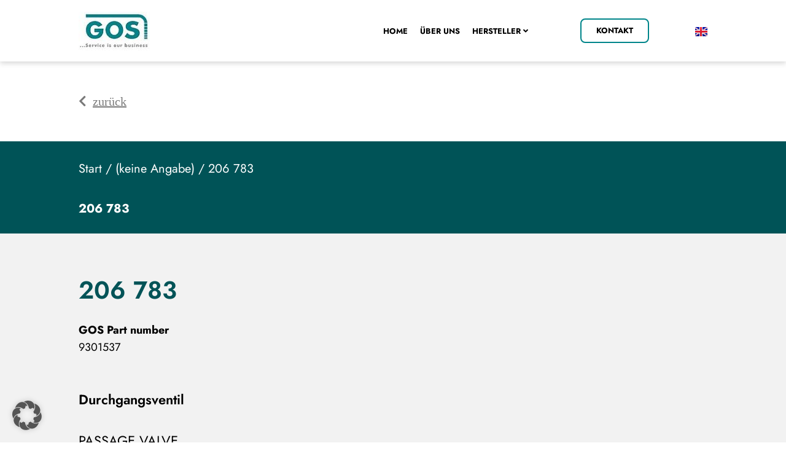

--- FILE ---
content_type: text/html; charset=UTF-8
request_url: https://www.gos-service.de/produkt/206-783/
body_size: 21812
content:
<!doctype html>
<html lang="de-DE">
<head>
	<meta charset="UTF-8">
	<meta name="viewport" content="width=device-width, initial-scale=1">
	<link rel="profile" href="https://gmpg.org/xfn/11">
	<title>206 783 &#8211; GOS Maschinenbau</title>
<meta name='robots' content='max-image-preview:large' />
<link rel="alternate" type="application/rss+xml" title="GOS Maschinenbau &raquo; Feed" href="https://www.gos-service.de/feed/" />
<link rel="alternate" type="application/rss+xml" title="GOS Maschinenbau &raquo; Kommentar-Feed" href="https://www.gos-service.de/comments/feed/" />
<link rel="alternate" title="oEmbed (JSON)" type="application/json+oembed" href="https://www.gos-service.de/wp-json/oembed/1.0/embed?url=https%3A%2F%2Fwww.gos-service.de%2Fprodukt%2F206-783%2F&#038;lang=de" />
<link rel="alternate" title="oEmbed (XML)" type="text/xml+oembed" href="https://www.gos-service.de/wp-json/oembed/1.0/embed?url=https%3A%2F%2Fwww.gos-service.de%2Fprodukt%2F206-783%2F&#038;format=xml&#038;lang=de" />
<style id='wp-img-auto-sizes-contain-inline-css'>
img:is([sizes=auto i],[sizes^="auto," i]){contain-intrinsic-size:3000px 1500px}
/*# sourceURL=wp-img-auto-sizes-contain-inline-css */
</style>
<style id='classic-theme-styles-inline-css'>
/*! This file is auto-generated */
.wp-block-button__link{color:#fff;background-color:#32373c;border-radius:9999px;box-shadow:none;text-decoration:none;padding:calc(.667em + 2px) calc(1.333em + 2px);font-size:1.125em}.wp-block-file__button{background:#32373c;color:#fff;text-decoration:none}
/*# sourceURL=/wp-includes/css/classic-themes.min.css */
</style>
<style id='global-styles-inline-css'>
:root{--wp--preset--aspect-ratio--square: 1;--wp--preset--aspect-ratio--4-3: 4/3;--wp--preset--aspect-ratio--3-4: 3/4;--wp--preset--aspect-ratio--3-2: 3/2;--wp--preset--aspect-ratio--2-3: 2/3;--wp--preset--aspect-ratio--16-9: 16/9;--wp--preset--aspect-ratio--9-16: 9/16;--wp--preset--color--black: #000000;--wp--preset--color--cyan-bluish-gray: #abb8c3;--wp--preset--color--white: #ffffff;--wp--preset--color--pale-pink: #f78da7;--wp--preset--color--vivid-red: #cf2e2e;--wp--preset--color--luminous-vivid-orange: #ff6900;--wp--preset--color--luminous-vivid-amber: #fcb900;--wp--preset--color--light-green-cyan: #7bdcb5;--wp--preset--color--vivid-green-cyan: #00d084;--wp--preset--color--pale-cyan-blue: #8ed1fc;--wp--preset--color--vivid-cyan-blue: #0693e3;--wp--preset--color--vivid-purple: #9b51e0;--wp--preset--gradient--vivid-cyan-blue-to-vivid-purple: linear-gradient(135deg,rgb(6,147,227) 0%,rgb(155,81,224) 100%);--wp--preset--gradient--light-green-cyan-to-vivid-green-cyan: linear-gradient(135deg,rgb(122,220,180) 0%,rgb(0,208,130) 100%);--wp--preset--gradient--luminous-vivid-amber-to-luminous-vivid-orange: linear-gradient(135deg,rgb(252,185,0) 0%,rgb(255,105,0) 100%);--wp--preset--gradient--luminous-vivid-orange-to-vivid-red: linear-gradient(135deg,rgb(255,105,0) 0%,rgb(207,46,46) 100%);--wp--preset--gradient--very-light-gray-to-cyan-bluish-gray: linear-gradient(135deg,rgb(238,238,238) 0%,rgb(169,184,195) 100%);--wp--preset--gradient--cool-to-warm-spectrum: linear-gradient(135deg,rgb(74,234,220) 0%,rgb(151,120,209) 20%,rgb(207,42,186) 40%,rgb(238,44,130) 60%,rgb(251,105,98) 80%,rgb(254,248,76) 100%);--wp--preset--gradient--blush-light-purple: linear-gradient(135deg,rgb(255,206,236) 0%,rgb(152,150,240) 100%);--wp--preset--gradient--blush-bordeaux: linear-gradient(135deg,rgb(254,205,165) 0%,rgb(254,45,45) 50%,rgb(107,0,62) 100%);--wp--preset--gradient--luminous-dusk: linear-gradient(135deg,rgb(255,203,112) 0%,rgb(199,81,192) 50%,rgb(65,88,208) 100%);--wp--preset--gradient--pale-ocean: linear-gradient(135deg,rgb(255,245,203) 0%,rgb(182,227,212) 50%,rgb(51,167,181) 100%);--wp--preset--gradient--electric-grass: linear-gradient(135deg,rgb(202,248,128) 0%,rgb(113,206,126) 100%);--wp--preset--gradient--midnight: linear-gradient(135deg,rgb(2,3,129) 0%,rgb(40,116,252) 100%);--wp--preset--font-size--small: 13px;--wp--preset--font-size--medium: 20px;--wp--preset--font-size--large: 36px;--wp--preset--font-size--x-large: 42px;--wp--preset--spacing--20: 0.44rem;--wp--preset--spacing--30: 0.67rem;--wp--preset--spacing--40: 1rem;--wp--preset--spacing--50: 1.5rem;--wp--preset--spacing--60: 2.25rem;--wp--preset--spacing--70: 3.38rem;--wp--preset--spacing--80: 5.06rem;--wp--preset--shadow--natural: 6px 6px 9px rgba(0, 0, 0, 0.2);--wp--preset--shadow--deep: 12px 12px 50px rgba(0, 0, 0, 0.4);--wp--preset--shadow--sharp: 6px 6px 0px rgba(0, 0, 0, 0.2);--wp--preset--shadow--outlined: 6px 6px 0px -3px rgb(255, 255, 255), 6px 6px rgb(0, 0, 0);--wp--preset--shadow--crisp: 6px 6px 0px rgb(0, 0, 0);}:where(.is-layout-flex){gap: 0.5em;}:where(.is-layout-grid){gap: 0.5em;}body .is-layout-flex{display: flex;}.is-layout-flex{flex-wrap: wrap;align-items: center;}.is-layout-flex > :is(*, div){margin: 0;}body .is-layout-grid{display: grid;}.is-layout-grid > :is(*, div){margin: 0;}:where(.wp-block-columns.is-layout-flex){gap: 2em;}:where(.wp-block-columns.is-layout-grid){gap: 2em;}:where(.wp-block-post-template.is-layout-flex){gap: 1.25em;}:where(.wp-block-post-template.is-layout-grid){gap: 1.25em;}.has-black-color{color: var(--wp--preset--color--black) !important;}.has-cyan-bluish-gray-color{color: var(--wp--preset--color--cyan-bluish-gray) !important;}.has-white-color{color: var(--wp--preset--color--white) !important;}.has-pale-pink-color{color: var(--wp--preset--color--pale-pink) !important;}.has-vivid-red-color{color: var(--wp--preset--color--vivid-red) !important;}.has-luminous-vivid-orange-color{color: var(--wp--preset--color--luminous-vivid-orange) !important;}.has-luminous-vivid-amber-color{color: var(--wp--preset--color--luminous-vivid-amber) !important;}.has-light-green-cyan-color{color: var(--wp--preset--color--light-green-cyan) !important;}.has-vivid-green-cyan-color{color: var(--wp--preset--color--vivid-green-cyan) !important;}.has-pale-cyan-blue-color{color: var(--wp--preset--color--pale-cyan-blue) !important;}.has-vivid-cyan-blue-color{color: var(--wp--preset--color--vivid-cyan-blue) !important;}.has-vivid-purple-color{color: var(--wp--preset--color--vivid-purple) !important;}.has-black-background-color{background-color: var(--wp--preset--color--black) !important;}.has-cyan-bluish-gray-background-color{background-color: var(--wp--preset--color--cyan-bluish-gray) !important;}.has-white-background-color{background-color: var(--wp--preset--color--white) !important;}.has-pale-pink-background-color{background-color: var(--wp--preset--color--pale-pink) !important;}.has-vivid-red-background-color{background-color: var(--wp--preset--color--vivid-red) !important;}.has-luminous-vivid-orange-background-color{background-color: var(--wp--preset--color--luminous-vivid-orange) !important;}.has-luminous-vivid-amber-background-color{background-color: var(--wp--preset--color--luminous-vivid-amber) !important;}.has-light-green-cyan-background-color{background-color: var(--wp--preset--color--light-green-cyan) !important;}.has-vivid-green-cyan-background-color{background-color: var(--wp--preset--color--vivid-green-cyan) !important;}.has-pale-cyan-blue-background-color{background-color: var(--wp--preset--color--pale-cyan-blue) !important;}.has-vivid-cyan-blue-background-color{background-color: var(--wp--preset--color--vivid-cyan-blue) !important;}.has-vivid-purple-background-color{background-color: var(--wp--preset--color--vivid-purple) !important;}.has-black-border-color{border-color: var(--wp--preset--color--black) !important;}.has-cyan-bluish-gray-border-color{border-color: var(--wp--preset--color--cyan-bluish-gray) !important;}.has-white-border-color{border-color: var(--wp--preset--color--white) !important;}.has-pale-pink-border-color{border-color: var(--wp--preset--color--pale-pink) !important;}.has-vivid-red-border-color{border-color: var(--wp--preset--color--vivid-red) !important;}.has-luminous-vivid-orange-border-color{border-color: var(--wp--preset--color--luminous-vivid-orange) !important;}.has-luminous-vivid-amber-border-color{border-color: var(--wp--preset--color--luminous-vivid-amber) !important;}.has-light-green-cyan-border-color{border-color: var(--wp--preset--color--light-green-cyan) !important;}.has-vivid-green-cyan-border-color{border-color: var(--wp--preset--color--vivid-green-cyan) !important;}.has-pale-cyan-blue-border-color{border-color: var(--wp--preset--color--pale-cyan-blue) !important;}.has-vivid-cyan-blue-border-color{border-color: var(--wp--preset--color--vivid-cyan-blue) !important;}.has-vivid-purple-border-color{border-color: var(--wp--preset--color--vivid-purple) !important;}.has-vivid-cyan-blue-to-vivid-purple-gradient-background{background: var(--wp--preset--gradient--vivid-cyan-blue-to-vivid-purple) !important;}.has-light-green-cyan-to-vivid-green-cyan-gradient-background{background: var(--wp--preset--gradient--light-green-cyan-to-vivid-green-cyan) !important;}.has-luminous-vivid-amber-to-luminous-vivid-orange-gradient-background{background: var(--wp--preset--gradient--luminous-vivid-amber-to-luminous-vivid-orange) !important;}.has-luminous-vivid-orange-to-vivid-red-gradient-background{background: var(--wp--preset--gradient--luminous-vivid-orange-to-vivid-red) !important;}.has-very-light-gray-to-cyan-bluish-gray-gradient-background{background: var(--wp--preset--gradient--very-light-gray-to-cyan-bluish-gray) !important;}.has-cool-to-warm-spectrum-gradient-background{background: var(--wp--preset--gradient--cool-to-warm-spectrum) !important;}.has-blush-light-purple-gradient-background{background: var(--wp--preset--gradient--blush-light-purple) !important;}.has-blush-bordeaux-gradient-background{background: var(--wp--preset--gradient--blush-bordeaux) !important;}.has-luminous-dusk-gradient-background{background: var(--wp--preset--gradient--luminous-dusk) !important;}.has-pale-ocean-gradient-background{background: var(--wp--preset--gradient--pale-ocean) !important;}.has-electric-grass-gradient-background{background: var(--wp--preset--gradient--electric-grass) !important;}.has-midnight-gradient-background{background: var(--wp--preset--gradient--midnight) !important;}.has-small-font-size{font-size: var(--wp--preset--font-size--small) !important;}.has-medium-font-size{font-size: var(--wp--preset--font-size--medium) !important;}.has-large-font-size{font-size: var(--wp--preset--font-size--large) !important;}.has-x-large-font-size{font-size: var(--wp--preset--font-size--x-large) !important;}
:where(.wp-block-post-template.is-layout-flex){gap: 1.25em;}:where(.wp-block-post-template.is-layout-grid){gap: 1.25em;}
:where(.wp-block-term-template.is-layout-flex){gap: 1.25em;}:where(.wp-block-term-template.is-layout-grid){gap: 1.25em;}
:where(.wp-block-columns.is-layout-flex){gap: 2em;}:where(.wp-block-columns.is-layout-grid){gap: 2em;}
:root :where(.wp-block-pullquote){font-size: 1.5em;line-height: 1.6;}
/*# sourceURL=global-styles-inline-css */
</style>
<style id='woocommerce-inline-inline-css'>
.woocommerce form .form-row .required { visibility: visible; }
/*# sourceURL=woocommerce-inline-inline-css */
</style>
<link rel='stylesheet' id='wpo_min-header-0-css' href='https://www.gos-service.de/wp-content/cache/wpo-minify/1769386061/assets/wpo-minify-header-d9122c19.min.css' media='all' />
<link rel='stylesheet' id='wpo_min-header-1-css' href='https://www.gos-service.de/wp-content/cache/wpo-minify/1769386061/assets/wpo-minify-header-eed21417.min.css' media='only screen and (max-width: 768px)' />
<link rel='stylesheet' id='wpo_min-header-2-css' href='https://www.gos-service.de/wp-content/cache/wpo-minify/1769386061/assets/wpo-minify-header-3215f636.min.css' media='all' />
<script src="https://www.gos-service.de/wp-content/cache/wpo-minify/1769386061/assets/wpo-minify-header-7bfb0e51.min.js" id="wpo_min-header-0-js"></script>
<script id="wpo_min-header-1-js-extra">
var wc_add_to_cart_params = {"ajax_url":"/wp-admin/admin-ajax.php","wc_ajax_url":"/?wc-ajax=%%endpoint%%","i18n_view_cart":"Warenkorb anzeigen","cart_url":"https://www.gos-service.de","is_cart":"","cart_redirect_after_add":"no"};
var wc_single_product_params = {"i18n_required_rating_text":"Bitte w\u00e4hle eine Bewertung","i18n_rating_options":["1 von 5\u00a0Sternen","2 von 5\u00a0Sternen","3 von 5\u00a0Sternen","4 von 5\u00a0Sternen","5 von 5\u00a0Sternen"],"i18n_product_gallery_trigger_text":"Bildergalerie im Vollbildmodus anzeigen","review_rating_required":"yes","flexslider":{"rtl":false,"animation":"slide","smoothHeight":true,"directionNav":false,"controlNav":"thumbnails","slideshow":false,"animationSpeed":500,"animationLoop":false,"allowOneSlide":false},"zoom_enabled":"1","zoom_options":[],"photoswipe_enabled":"1","photoswipe_options":{"shareEl":false,"closeOnScroll":false,"history":false,"hideAnimationDuration":0,"showAnimationDuration":0},"flexslider_enabled":"1"};
var woocommerce_params = {"ajax_url":"/wp-admin/admin-ajax.php","wc_ajax_url":"/?wc-ajax=%%endpoint%%","i18n_password_show":"Passwort anzeigen","i18n_password_hide":"Passwort ausblenden"};
//# sourceURL=wpo_min-header-1-js-extra
</script>
<script src="https://www.gos-service.de/wp-content/cache/wpo-minify/1769386061/assets/wpo-minify-header-208f6c27.min.js" id="wpo_min-header-1-js" defer data-wp-strategy="defer"></script>
<script src="https://www.gos-service.de/wp-content/cache/wpo-minify/1769386061/assets/wpo-minify-header-b6971e8d.min.js" id="wpo_min-header-2-js"></script>
<link rel="https://api.w.org/" href="https://www.gos-service.de/wp-json/" /><link rel="alternate" title="JSON" type="application/json" href="https://www.gos-service.de/wp-json/wp/v2/product/4120" /><link rel="EditURI" type="application/rsd+xml" title="RSD" href="https://www.gos-service.de/xmlrpc.php?rsd" />
<meta name="generator" content="WordPress 6.9" />
<meta name="generator" content="WooCommerce 10.4.3" />
<link rel="canonical" href="https://www.gos-service.de/produkt/206-783/" />
<link rel='shortlink' href='https://www.gos-service.de/?p=4120' />
<meta name="description" content="PASSAGE VALVE">
	<noscript><style>.woocommerce-product-gallery{ opacity: 1 !important; }</style></noscript>
	<meta name="generator" content="Elementor 3.34.2; features: additional_custom_breakpoints; settings: css_print_method-external, google_font-enabled, font_display-auto">
<script data-borlabs-cookie-script-blocker-ignore>
if ('0' === '1' && ('0' === '1' || '1' === '1')) {
    window['gtag_enable_tcf_support'] = true;
}
window.dataLayer = window.dataLayer || [];
if (typeof gtag !== 'function') {
    function gtag() {
        dataLayer.push(arguments);
    }
}
gtag('set', 'developer_id.dYjRjMm', true);
if ('0' === '1' || '1' === '1') {
    if (window.BorlabsCookieGoogleConsentModeDefaultSet !== true) {
        let getCookieValue = function (name) {
            return document.cookie.match('(^|;)\\s*' + name + '\\s*=\\s*([^;]+)')?.pop() || '';
        };
        let cookieValue = getCookieValue('borlabs-cookie-gcs');
        let consentsFromCookie = {};
        if (cookieValue !== '') {
            consentsFromCookie = JSON.parse(decodeURIComponent(cookieValue));
        }
        let defaultValues = {
            'ad_storage': 'denied',
            'ad_user_data': 'denied',
            'ad_personalization': 'denied',
            'analytics_storage': 'denied',
            'functionality_storage': 'denied',
            'personalization_storage': 'denied',
            'security_storage': 'denied',
            'wait_for_update': 500,
        };
        gtag('consent', 'default', { ...defaultValues, ...consentsFromCookie });
    }
    window.BorlabsCookieGoogleConsentModeDefaultSet = true;
    let borlabsCookieConsentChangeHandler = function () {
        window.dataLayer = window.dataLayer || [];
        if (typeof gtag !== 'function') { function gtag(){dataLayer.push(arguments);} }

        let getCookieValue = function (name) {
            return document.cookie.match('(^|;)\\s*' + name + '\\s*=\\s*([^;]+)')?.pop() || '';
        };
        let cookieValue = getCookieValue('borlabs-cookie-gcs');
        let consentsFromCookie = {};
        if (cookieValue !== '') {
            consentsFromCookie = JSON.parse(decodeURIComponent(cookieValue));
        }

        consentsFromCookie.analytics_storage = BorlabsCookie.Consents.hasConsent('google-analytics') ? 'granted' : 'denied';

        BorlabsCookie.CookieLibrary.setCookie(
            'borlabs-cookie-gcs',
            JSON.stringify(consentsFromCookie),
            BorlabsCookie.Settings.automaticCookieDomainAndPath.value ? '' : BorlabsCookie.Settings.cookieDomain.value,
            BorlabsCookie.Settings.cookiePath.value,
            BorlabsCookie.Cookie.getPluginCookie().expires,
            BorlabsCookie.Settings.cookieSecure.value,
            BorlabsCookie.Settings.cookieSameSite.value
        );
    }
    document.addEventListener('borlabs-cookie-consent-saved', borlabsCookieConsentChangeHandler);
    document.addEventListener('borlabs-cookie-handle-unblock', borlabsCookieConsentChangeHandler);
}
if ('0' === '1') {
    gtag("js", new Date());
    gtag("config", "G-M0191B34ZN", {"anonymize_ip": true});

    (function (w, d, s, i) {
        var f = d.getElementsByTagName(s)[0],
            j = d.createElement(s);
        j.async = true;
        j.src =
            "https://www.googletagmanager.com/gtag/js?id=" + i;
        f.parentNode.insertBefore(j, f);
    })(window, document, "script", "G-M0191B34ZN");
}
</script>			<style>
				.e-con.e-parent:nth-of-type(n+4):not(.e-lazyloaded):not(.e-no-lazyload),
				.e-con.e-parent:nth-of-type(n+4):not(.e-lazyloaded):not(.e-no-lazyload) * {
					background-image: none !important;
				}
				@media screen and (max-height: 1024px) {
					.e-con.e-parent:nth-of-type(n+3):not(.e-lazyloaded):not(.e-no-lazyload),
					.e-con.e-parent:nth-of-type(n+3):not(.e-lazyloaded):not(.e-no-lazyload) * {
						background-image: none !important;
					}
				}
				@media screen and (max-height: 640px) {
					.e-con.e-parent:nth-of-type(n+2):not(.e-lazyloaded):not(.e-no-lazyload),
					.e-con.e-parent:nth-of-type(n+2):not(.e-lazyloaded):not(.e-no-lazyload) * {
						background-image: none !important;
					}
				}
			</style>
			<link rel="icon" href="https://www.gos-service.de/wp-content/uploads/2022/11/cropped-gos-favicon-32x32.png" sizes="32x32" />
<link rel="icon" href="https://www.gos-service.de/wp-content/uploads/2022/11/cropped-gos-favicon-192x192.png" sizes="192x192" />
<link rel="apple-touch-icon" href="https://www.gos-service.de/wp-content/uploads/2022/11/cropped-gos-favicon-180x180.png" />
<meta name="msapplication-TileImage" content="https://www.gos-service.de/wp-content/uploads/2022/11/cropped-gos-favicon-270x270.png" />
</head>
<body class="wp-singular product-template-default single single-product postid-4120 wp-theme-hello-elementor theme-hello-elementor woocommerce woocommerce-page woocommerce-no-js elementor-default elementor-template-full-width elementor-kit-6 elementor-page-69">


<a class="skip-link screen-reader-text" href="#content">Zum Inhalt wechseln</a>

		<header data-elementor-type="header" data-elementor-id="174" class="elementor elementor-174 elementor-location-header" data-elementor-post-type="elementor_library">
					<section class="elementor-section elementor-top-section elementor-element elementor-element-1f32ebe elementor-section-height-min-height elementor-section-full_width elementor-hidden-desktop elementor-section-height-default elementor-section-items-middle" data-id="1f32ebe" data-element_type="section" data-settings="{&quot;background_background&quot;:&quot;classic&quot;,&quot;sticky&quot;:&quot;top&quot;,&quot;sticky_on&quot;:[&quot;tablet&quot;,&quot;mobile&quot;],&quot;sticky_offset&quot;:0,&quot;sticky_effects_offset&quot;:0,&quot;sticky_anchor_link_offset&quot;:0}">
						<div class="elementor-container elementor-column-gap-default">
					<div class="elementor-column elementor-col-50 elementor-top-column elementor-element elementor-element-bbea778" data-id="bbea778" data-element_type="column">
			<div class="elementor-widget-wrap elementor-element-populated">
						<div class="elementor-element elementor-element-c83c199 elementor-widget elementor-widget-image" data-id="c83c199" data-element_type="widget" data-widget_type="image.default">
				<div class="elementor-widget-container">
															<img width="116" height="63" src="https://www.gos-service.de/wp-content/uploads/2022/08/GOS_Logo_G_klein-116x63-1.jpg" class="attachment-large size-large wp-image-176" alt="" />															</div>
				</div>
					</div>
		</div>
				<div class="elementor-column elementor-col-50 elementor-top-column elementor-element elementor-element-b442b91" data-id="b442b91" data-element_type="column">
			<div class="elementor-widget-wrap elementor-element-populated">
						<div style="--langs:1" class="elementor-element elementor-element-a7fcb48 cpel-switcher--align-justify cpel-switcher--layout-dropdown cpel-switcher--drop-to-up elementor-widget-tablet__width-auto cpel-switcher--drop-on-click cpel-switcher--aspect-ratio-43 elementor-widget elementor-widget-polylang-language-switcher" data-id="a7fcb48" data-element_type="widget" data-widget_type="polylang-language-switcher.default">
				<div class="elementor-widget-container">
					<nav class="cpel-switcher__nav"><div class="cpel-switcher__toggle cpel-switcher__lang" onclick="this.classList.toggle('cpel-switcher__toggle--on')"><a lang="en-GB" hreflang="en-GB" href="https://www.gos-service.de/en/homepage/"><span class="cpel-switcher__flag cpel-switcher__flag--gb"><img src="[data-uri]" alt="English" /></span></a></div></nav>				</div>
				</div>
				<div class="elementor-element elementor-element-09c1644 elementor-search-form--skin-full_screen elementor-widget-tablet__width-auto elementor-widget elementor-widget-search-form" data-id="09c1644" data-element_type="widget" data-settings="{&quot;skin&quot;:&quot;full_screen&quot;}" data-widget_type="search-form.default">
				<div class="elementor-widget-container">
					<style>
                            .elementor-search-form--skin-full_screen .elementor-search-form__container {
                                overflow: hidden;
                                align-items: flex-start !important;
                                padding-top: 100px !important;
                            }
                            .elementor-search-form--full-screen .aws-container {
                                width: 100%;
                            }
                            .elementor-search-form--full-screen .aws-container .aws-search-form {
                                height: auto !important;
                            }
                            .elementor-search-form--full-screen .aws-container .aws-search-form .aws-search-btn.aws-form-btn {
                                display: none;
                            }
                            .elementor-search-form--full-screen .aws-container .aws-search-field {
                                border-bottom: 1px solid #fff !important;
                                font-size: 50px !important;
                                text-align: center !important;
                                line-height: 1.5 !important;
                                color: #7a7a7a !important;
                            }
                            .elementor-search-form--full-screen .aws-container .aws-search-field:focus {
                                background-color: transparent !important;
                            }
                        </style>		<search role="search">
			<div class="elementor-search-form" action="https://www.gos-service.de/" method="get">
												<div class="elementor-search-form__toggle" role="button" tabindex="0" aria-label="Suche">
					<i aria-hidden="true" class="fas fa-search"></i>				</div>
								<div class="elementor-search-form__container">
					<label class="elementor-screen-only" for="elementor-search-form-09c1644">Suche</label>

					
					<div class="aws-container" data-url="https://www.gos-service.de/?wc-ajax=aws_action" data-siteurl="https://www.gos-service.de/" data-lang="de" data-show-loader="true" data-show-more="true" data-show-page="true" data-ajax-search="true" data-show-clear="true" data-mobile-screen="false" data-use-analytics="true" data-min-chars="1" data-buttons-order="2" data-timeout="300" data-is-mobile="false" data-page-id="4120" data-tax="" ><form class="aws-search-form" action="https://www.gos-service.de/" method="get" role="search" ><div class="aws-wrapper"><label class="aws-search-label" for="6978bf19e149b">Hersteller, Artikel-Nr., OEM-Nr., ...</label><input type="search" name="s" id="6978bf19e149b" value="" class="aws-search-field" placeholder="Hersteller, Artikel-Nr., OEM-Nr., ..." autocomplete="off" /><input type="hidden" name="post_type" value="product"><input type="hidden" name="type_aws" value="true"><input type="hidden" name="lang" value="de"><div class="aws-search-clear"><span>×</span></div><div class="aws-loader"></div></div><div class="aws-search-btn aws-form-btn"><span class="aws-search-btn_icon"><svg focusable="false" xmlns="http://www.w3.org/2000/svg" viewBox="0 0 24 24" width="24px"><path d="M15.5 14h-.79l-.28-.27C15.41 12.59 16 11.11 16 9.5 16 5.91 13.09 3 9.5 3S3 5.91 3 9.5 5.91 16 9.5 16c1.61 0 3.09-.59 4.23-1.57l.27.28v.79l5 4.99L20.49 19l-4.99-5zm-6 0C7.01 14 5 11.99 5 9.5S7.01 5 9.5 5 14 7.01 14 9.5 11.99 14 9.5 14z"></path></svg></span></div></form></div>
					
					
										<div class="dialog-lightbox-close-button dialog-close-button" role="button" tabindex="0" aria-label="Schließe dieses Suchfeld.">
						<i aria-hidden="true" class="eicon-close"></i>					</div>
									</div>
			</div>
		</search>
						</div>
				</div>
				<div class="elementor-element elementor-element-a1439a6 elementor-widget-tablet__width-auto elementor-view-default elementor-widget elementor-widget-icon" data-id="a1439a6" data-element_type="widget" data-widget_type="icon.default">
				<div class="elementor-widget-container">
							<div class="elementor-icon-wrapper">
			<a class="elementor-icon" href="#elementor-action%3Aaction%3Dpopup%3Aopen%26settings%3DeyJpZCI6IjI4NiIsInRvZ2dsZSI6ZmFsc2V9">
			<i aria-hidden="true" class="fas fa-bars"></i>			</a>
		</div>
						</div>
				</div>
					</div>
		</div>
					</div>
		</section>
				<section class="elementor-section elementor-top-section elementor-element elementor-element-4479554 elementor-section-height-min-height elementor-section-full_width elementor-hidden-mobile elementor-hidden-tablet elementor-section-height-default elementor-section-items-middle" data-id="4479554" data-element_type="section" data-settings="{&quot;background_background&quot;:&quot;classic&quot;,&quot;sticky&quot;:&quot;top&quot;,&quot;sticky_on&quot;:[&quot;desktop&quot;],&quot;sticky_offset&quot;:0,&quot;sticky_effects_offset&quot;:0,&quot;sticky_anchor_link_offset&quot;:0}">
						<div class="elementor-container elementor-column-gap-default">
					<div class="elementor-column elementor-col-50 elementor-top-column elementor-element elementor-element-0474264" data-id="0474264" data-element_type="column">
			<div class="elementor-widget-wrap elementor-element-populated">
						<div class="elementor-element elementor-element-acca05d elementor-widget elementor-widget-image" data-id="acca05d" data-element_type="widget" data-widget_type="image.default">
				<div class="elementor-widget-container">
																<a href="https://www.gos-service.de/">
							<img width="116" height="63" src="https://www.gos-service.de/wp-content/uploads/2022/08/GOS_Logo_G_klein-116x63-1.jpg" class="attachment-large size-large wp-image-176" alt="" />								</a>
															</div>
				</div>
					</div>
		</div>
				<div class="elementor-column elementor-col-50 elementor-top-column elementor-element elementor-element-d681e2f" data-id="d681e2f" data-element_type="column">
			<div class="elementor-widget-wrap elementor-element-populated">
						<div class="elementor-element elementor-element-cf0d2ff elementor-widget__width-auto elementor-widget elementor-widget-ucaddon_mega_menu" data-id="cf0d2ff" data-element_type="widget" data-widget_type="ucaddon_mega_menu.default">
				<div class="elementor-widget-container">
					<!-- start Mega Menu -->
		<link id='font-awesome-css' href='https://www.gos-service.de/wp-content/plugins/unlimited-elements-for-elementor-premium/assets_libraries/font-awesome5/css/fontawesome-all.min.css' type='text/css' rel='stylesheet' >
		<link id='font-awesome-4-shim-css' href='https://www.gos-service.de/wp-content/plugins/unlimited-elements-for-elementor-premium/assets_libraries/font-awesome5/css/fontawesome-v4-shims.css' type='text/css' rel='stylesheet' >

			<style type="text/css">/* widget: Mega Menu */

#uc_mega_menu_elementor_cf0d2ff{
  position: relative;
}

#uc_mega_menu_elementor_cf0d2ff *
{
  box-sizing:border-box;
}

#uc_mega_menu_elementor_cf0d2ff .uc-mega_menu_list{
  display: flex;
  list-style: none;
  padding:0px;
}

#uc_mega_menu_elementor_cf0d2ff .uc-mega_menu_section
{
  position: absolute;
  z-index: 99997;
  top: 100%;
  left: 50%;
  transform: translate(-50%, 0);
  padding-top: 24px;
  pointer-events: none;
  overflow: hidden;
}

#uc_mega_menu_elementor_cf0d2ff .uc-mega_menu_section-cover{
  position: absolute;
  z-index: 99996;
  pointer-events: none;
    top: calc(100% + 24px);
    opacity: 0;
  pointer-events: none;
  transition: opacity 250ms;
}

#uc_mega_menu_elementor_cf0d2ff .uc-mega_menu-wrapper
  {
    left: 0;
    top: 0;
    height: 100%;
    position: relative;
    overflow-y: visible;
}

    #uc_mega_menu_elementor_cf0d2ff .uc-mega_menu_section{
      left: 0;
      transform: translate(px, 0);
      padding-top: 24px;
    }
    #uc_mega_menu_elementor_cf0d2ff .uc-mega_menu_list_item{
        position: relative;
    }

#uc_mega_menu_elementor_cf0d2ff .uc-mega_menu_section.section-error .uc-section-error{
  	text-align: center;
  	min-height: 400px;
  	padding: 15px;
  	display: flex;
  	justify-content: center;
  	align-items: center;
  	background-color: #cccccc;
  	position: relative;
  	z-index: 99997;
}

#uc_mega_menu_elementor_cf0d2ff .uc-mega_menu_title{
  	display: flex;
  	gap: 5px;
  	align-items: center;
  		
    position:relative;
}	

#uc_mega_menu_elementor_cf0d2ff .uc-mega_menu_list_item,
#uc_mega_menu_elementor_cf0d2ff .uc-active_item .uc-mega_menu_title
{
transition: all 0.3s;
text-align: center;
}

#uc_mega_menu_elementor_cf0d2ff .uc-mega_menu_list{
	width: 100%;
}

#uc_mega_menu_elementor_cf0d2ff .uc-mega_menu_section.uc-active_item
{
  pointer-events: all;
  z-index: 99998;
}

#uc_mega_menu_elementor_cf0d2ff .uc-mega_menu_section.uc-active_item + .uc-mega_menu_section-cover{
	opacity: 1;
    pointer-events: all;
}

#uc_mega_menu_elementor_cf0d2ff .uc-error{
color: red;
font-weight: 700;
}

#uc_mega_menu_elementor_cf0d2ff .uc-message{
	text-align: center;
}

#uc_mega_menu_elementor_cf0d2ff .uc-mega_menu-wrapper.uc-menu-open
{
  transform: translate(0, 0);
}

body.uc-menu-open
{
  overflow: hidden;
}

#uc_mega_menu_elementor_cf0d2ff .uc_mega_menu_overlay
{
  cursor: default;
  display: none;
  position: absolute;
  top: calc(100% + 24px);
  left: 0;
  transition: opacity 0.3s;
  z-index: 99995;
  opacity: 0;
}

#uc_mega_menu_elementor_cf0d2ff .uc_mega_menu_overlay-inner{
	height: 100%;
}

#uc_mega_menu_elementor_cf0d2ff.uc-menu-open .uc_mega_menu_overlay{
  	opacity: 1;
}

#uc_mega_menu_elementor_cf0d2ff .uc-mega_menu_list_item.section-error .uc-mega_menu_title{
	border: 2px solid red;
  	position: relative;
}

#uc_mega_menu_elementor_cf0d2ff .uc-mega_menu_list_item.section-error .uc-mega_menu_title::before{
	content: "";
	position: absolute;
  	width: 4px;
  	height: 4px;
  	border-radius: 50%;
  	background-color: red;
  	top: 8px;
  	right: 8px;
  	z-index: 2;
}

#uc_mega_menu_elementor_cf0d2ff .uc-mega_menu_list_item.section-error .item-error{
	position: absolute;
  	left: 50%;
  	top: 0;
  	transform: translate(-50%, -100%);
  	z-index: 2;
  	width: max-content;
  	color: red;
  	opacity: 0;
  	transition: all .3s;
}

#uc_mega_menu_elementor_cf0d2ff .uc-mega_menu_list_item.section-error .uc-mega_menu_title:hover .item-error{
	opacity: 1;
}

#uc_mega_menu_elementor_cf0d2ff .available_id_s{
	padding: 15px;
  	background-color: #ffffff;
  	color: #000000;
}

#uc_mega_menu_elementor_cf0d2ff .uc_expand_indicator::before{
	font-family: "Font Awesome 5 Free";
    content: "\f107";
    font-weight: 900;
    line-height:1em;
  	display: inline-flex;
}

#uc_mega_menu_elementor_cf0d2ff .uc_collapse_indicator::before{
	font-family: "Font Awesome 5 Free";
    content: "\f106";
    font-weight: 900;
    line-height:1em;
  	display: inline-flex;
}

	




#uc_mega_menu_elementor_cf0d2ff .uc-mega_menu-close-btn{
	
}

#uc_mega_menu_elementor_cf0d2ff .uc-mega_menu-burger, #uc_mega_menu_elementor_cf0d2ff .uc-mega_menu-close-btn
  {
    display: none;
  }

 #uc_mega_menu_elementor_cf0d2ff .uc-mega_menu-burger-icon, #uc_mega_menu_elementor_cf0d2ff .uc-mega_menu-close-btn-icon
{
  cursor: pointer;
  display: inline-flex;
  align-items: center;
  justify-content: center;
}

#uc_mega_menu_elementor_cf0d2ff .uc-mega_menu_section > *{
	position: relative;
  	z-index: 999997;
}

#uc_mega_menu_elementor_cf0d2ff .ue-tip{
	position: absolute;
  	width: 0;
  	height: 0;
  	border: 10px solid;
  	border-right-color: transparent;
  	border-bottom-color: transparent;
  	top: 0;
  	left: 50%;
  	transform: translate(-50%, -50%) rotate(45deg);
  	border-top-left-radius: 4px;
  	opacity: 0;
    z-index: 99996;
}



#uc_mega_menu_elementor_cf0d2ff .ue-graphic-element
{
  display:inline-flex;
  align-items:center;
  justify-content:center;
  line-height:1em;
  overflow:hidden;
  flex-grow:0;
  flex-shrink:0;
  transition:0.3s;
}

#uc_mega_menu_elementor_cf0d2ff .ue-graphic-element svg
{
  height:1em;
  width:1em;
  transition:0.3s;
}

#uc_mega_menu_elementor_cf0d2ff .ue-graphic-element img
{
  display:block;
}


#uc_mega_menu_elementor_cf0d2ff .ue-ge-image
{
  width:100%;
  transition:0.3s;
}

#uc_mega_menu_elementor_cf0d2ff .uc-mega_menu_section.uc-active_item .ue-tip{
  	opacity: 1;
}


#uc_mega_menu_elementor_cf0d2ff .uc-mega_menu-mobile-header
{
  display:flex;
  justify-content:space-between;
  align-items:center;
  position: sticky;
  	z-index: 100000;
  top:0;
}

#uc_mega_menu_elementor_cf0d2ff .uc-mega_menu-mobile-logo
{
  flex-shrink:0;
  flex-grow:0;
  display:none;
}

#uc_mega_menu_elementor_cf0d2ff .uc-mega_menu-mobile-logo img
{
  width:100%;
  display:block;
  object-fit:contain;
}

#uc_mega_menu_elementor_cf0d2ff .uc-mega_menu-close-btn
{
  flex-grow:1;
}

/* start open transition animations */





  #uc_mega_menu_elementor_cf0d2ff .uc-mega_menu_section > *{
	opacity: 0;
    transition: opacity 250ms;
  }
  #uc_mega_menu_elementor_cf0d2ff .uc-mega_menu_section.uc-active_item > *{
	opacity: 1;
  }






#uc_mega_menu_elementor_cf0d2ff .ue-mega-menu-mobile-template
{
  display:none;
}

@media screen and (max-width: 767px) {  
  
  #uc_mega_menu_elementor_cf0d2ff .ue-mega-menu-mobile-template
{
  display:block;
}
  
  #uc_mega_menu_elementor_cf0d2ff .uc-mega_menu-burger
  {
      display: block;
  }
  #uc_mega_menu_elementor_cf0d2ff .uc-mega_menu-close-btn{
	  display: block;
  }  
  
  #uc_mega_menu_elementor_cf0d2ff .uc-mega_menu-mobile-logo{
	  display: block;
  }
  
  #uc_mega_menu_elementor_cf0d2ff .uc-mega_menu-wrapper
  {
    position: fixed;
    transform: translate(-120%, 0);
    background-color: #ffffff;
    width: 100%;
    overflow-y: auto;
    transition: all 0.3s;
  }
  #uc_mega_menu_elementor_cf0d2ff .uc-mega_menu_list
  {
  	flex-direction: column;
    max-width: 100%;
  }
  #uc_mega_menu_elementor_cf0d2ff .uc-mega_menu_section{
    top: 0 !important;
	width: 100% !important;
    left: 0 !important;
    padding-top: 0 !important;
    transform: translate(0, 0) !important;
  }
  #uc_mega_menu_elementor_cf0d2ff .uc-mega_menu_list_item{
    position: static !important;
  }
  #uc_mega_menu_elementor_cf0d2ff .uc-mega_menu_list_item.uc-active_item .uc-mega_menu_title{
  	position: sticky;
    top: 0;
    left: 0;
    z-index: 99999;
  }
  #uc_mega_menu_elementor_cf0d2ff .uc_mega_menu_overlay{
  	opacity: 0;
    display: none !important;
  }
  #uc_mega_menu_elementor_cf0d2ff .uc-mega_menu_section > *{
	transform: translate(0, 0) !important;
    opacity: 0;
    transition: transform 250ms, opacity 250ms;
  }
  #uc_mega_menu_elementor_cf0d2ff .uc-mega_menu_section.uc-active_item > *{
    opacity: 1;
  }
  
  #uc_mega_menu_elementor_cf0d2ff .uc-mobile-mode{
  	z-index: 99998;
  }
  
  #uc_mega_menu_elementor_cf0d2ff .ue-tip{
  	display: none;
  }
  
  #uc_mega_menu_elementor_cf0d2ff .uc-mega_menu_section-cover{
  	display: none;
  }

}
  #:not(.uc-connected){
      display: none;
  }

#uc_mega_menu_elementor_cf0d2ff_item1 .uc-mega_menu_section{
  
     
        top: 100% !important;
        transform: translate(0, 0) !important;
      
}

  #uc_mega_menu_elementor_cf0d2ff_item1{
      position: static !important;
  }


  #uc_mega_menu_elementor_cf0d2ff_item1{
	display: block;
  }


@media screen and (max-width: 767px) {  
  #uc_mega_menu_elementor_cf0d2ff_item1
  {
  	position: relative;
  }
  #uc_mega_menu_elementor_cf0d2ff_item1 .uc-mega_menu_section
  {
    position: relative;
    height: 0px;
    overflow: hidden;
    transform: translate(0, 0) !important;
    transition: height .7s !important;
      }
      #uc_mega_menu_elementor_cf0d2ff_item1{
      display: block;
    }
      
}
  #:not(.uc-connected){
      display: none;
  }

#uc_mega_menu_elementor_cf0d2ff_item2 .uc-mega_menu_section{
  
     
        top: 100% !important;
        transform: translate(0, 0) !important;
      
}

  #uc_mega_menu_elementor_cf0d2ff_item2{
      position: static !important;
  }


  #uc_mega_menu_elementor_cf0d2ff_item2{
	display: block;
  }


@media screen and (max-width: 767px) {  
  #uc_mega_menu_elementor_cf0d2ff_item2
  {
  	position: relative;
  }
  #uc_mega_menu_elementor_cf0d2ff_item2 .uc-mega_menu_section
  {
    position: relative;
    height: 0px;
    overflow: hidden;
    transform: translate(0, 0) !important;
    transition: height .7s !important;
      }
      #uc_mega_menu_elementor_cf0d2ff_item2{
      display: block;
    }
      
}
  #one:not(.uc-connected){
      display: none;
  }

#uc_mega_menu_elementor_cf0d2ff_item3 .uc-mega_menu_section{
  
     
        top: 100% !important;
        transform: translate(0, 0) !important;
      
}

  #uc_mega_menu_elementor_cf0d2ff_item3{
      position: static !important;
  }


  #uc_mega_menu_elementor_cf0d2ff_item3{
	display: block;
  }


@media screen and (max-width: 767px) {  
  #uc_mega_menu_elementor_cf0d2ff_item3
  {
  	position: relative;
  }
  #uc_mega_menu_elementor_cf0d2ff_item3 .uc-mega_menu_section
  {
    position: relative;
    height: 0px;
    overflow: hidden;
    transform: translate(0, 0) !important;
    transition: height .7s !important;
      }
      #uc_mega_menu_elementor_cf0d2ff_item3{
      display: none;
    }
      
}


</style>

			<div id="uc_mega_menu_elementor_cf0d2ff" data-show-menu="false" data-debug="false" data-editor="no" data-errors="false" data-items-id="false" data-elements-id="false">
  
  <div class="uc-mega_menu-burger">
    <span class="uc-mega_menu-burger-icon"><i class='fas fa-bars'></i></span>
  </div>
  
  <div class="uc-mega_menu-wrapper" data-responsive-breakpoint="767">
    
    <div class="uc-mega_menu-mobile-header">
  
      
            	

            <div class="uc-mega_menu-close-btn">
                <span class="uc-mega_menu-close-btn-icon"><i class='fas fa-times'></i></span>
            </div>
      
    </div>
    
    <div class="ue-mega-menu-mobile-template"></div>
    
    <ul class="uc-mega_menu_list" data-position-x="item_left" data-offset-x="" data-offset-y="24" data-menu-open="hover" data-default-width-type="default_full" data-default-width-number="800" data-show-section="no" data-open-first="false">
    <li id="uc_mega_menu_elementor_cf0d2ff_item1" class="uc-mega_menu_list_item" data-id="">
  
    	<a href="https://www.gos-service.de/" class="uc-mega_menu_title" data-type='link' data-clickable-link="false" >
                        HOME
    </a>
    
  	
  
</li>
<li id="uc_mega_menu_elementor_cf0d2ff_item2" class="uc-mega_menu_list_item" data-id="">
  
    	<a href="https://www.gos-service.de/ueber-uns/" class="uc-mega_menu_title" data-type='link' data-clickable-link="false" >
                        ÜBER UNS
    </a>
    
  	
  
</li>
<li id="uc_mega_menu_elementor_cf0d2ff_item3" class="uc-mega_menu_list_item" data-id="one">
  
    
    
    <a class="uc-mega_menu_title" href="#" data-type='section' data-clickable-link="false">
                        <span>
      HERSTELLER 
      <span class="sub-arrow" data-animate-arrows="false"><span class="uc_expand_indicator"></span></span>      </span>  
    </a>
  
  	<div class="uc-mega_menu_section" data-tip="false" data-tip-color="" data-bg-color="#ffffff"></div>
  	<div class="uc-mega_menu_section-cover"></div>
  	
  
</li>

    </ul>
    
    <div class="ue-mega-menu-mobile-template"></div>

    	
     
  </div>
  
  <div class="uc_mega_menu_overlay" data-overlay="false">
  	<div class="uc_mega_menu_overlay-inner"></div>
  </div>
</div>

<div class="uc-template-wrapper" style="display: none;">

</div>
			<!-- end Mega Menu -->				</div>
				</div>
				<div class="elementor-element elementor-element-b8434b1 elementor-align-justify elementor-widget__width-auto elementor-widget elementor-widget-button" data-id="b8434b1" data-element_type="widget" data-widget_type="button.default">
				<div class="elementor-widget-container">
									<div class="elementor-button-wrapper">
					<a class="elementor-button elementor-button-link elementor-size-sm" href="https://www.gos-service.de/kontakt/">
						<span class="elementor-button-content-wrapper">
									<span class="elementor-button-text">KONTAKT</span>
					</span>
					</a>
				</div>
								</div>
				</div>
				<div style="--langs:1" class="elementor-element elementor-element-7a354b2 cpel-switcher--align-justify cpel-switcher--layout-dropdown cpel-switcher--drop-to-up elementor-widget__width-auto cpel-switcher--drop-on-click cpel-switcher--aspect-ratio-43 elementor-widget elementor-widget-polylang-language-switcher" data-id="7a354b2" data-element_type="widget" data-widget_type="polylang-language-switcher.default">
				<div class="elementor-widget-container">
					<nav class="cpel-switcher__nav"><div class="cpel-switcher__toggle cpel-switcher__lang" onclick="this.classList.toggle('cpel-switcher__toggle--on')"><a lang="en-GB" hreflang="en-GB" href="https://www.gos-service.de/en/homepage/"><span class="cpel-switcher__flag cpel-switcher__flag--gb"><img src="[data-uri]" alt="English" /></span></a></div></nav>				</div>
				</div>
					</div>
		</div>
					</div>
		</section>
				<section class="elementor-section elementor-top-section elementor-element elementor-element-f9ec8cc elementor-section-full_width elementor-hidden-tablet elementor-hidden-mobile elementor-section-height-default elementor-section-height-default" data-id="f9ec8cc" data-element_type="section" id="one" data-settings="{&quot;background_background&quot;:&quot;classic&quot;}">
						<div class="elementor-container elementor-column-gap-default">
					<div class="elementor-column elementor-col-100 elementor-top-column elementor-element elementor-element-579f22d" data-id="579f22d" data-element_type="column">
			<div class="elementor-widget-wrap elementor-element-populated">
						<div class="elementor-element elementor-element-a908140 elementor-widget elementor-widget-heading" data-id="a908140" data-element_type="widget" data-widget_type="heading.default">
				<div class="elementor-widget-container">
					<h2 class="elementor-heading-title elementor-size-default">Hersteller</h2>				</div>
				</div>
				<section class="elementor-section elementor-inner-section elementor-element elementor-element-5bf10ac elementor-section-full_width elementor-section-height-default elementor-section-height-default" data-id="5bf10ac" data-element_type="section">
						<div class="elementor-container elementor-column-gap-default">
					<div class="elementor-column elementor-col-25 elementor-inner-column elementor-element elementor-element-ec220dc" data-id="ec220dc" data-element_type="column">
			<div class="elementor-widget-wrap elementor-element-populated">
						<div class="elementor-element elementor-element-45078b8 elementor-widget elementor-widget-heading" data-id="45078b8" data-element_type="widget" data-widget_type="heading.default">
				<div class="elementor-widget-container">
					<h2 class="elementor-heading-title elementor-size-default">A</h2>				</div>
				</div>
				<div class="elementor-element elementor-element-b4b7103 elementor-align-start elementor-icon-list--layout-traditional elementor-list-item-link-full_width elementor-widget elementor-widget-icon-list" data-id="b4b7103" data-element_type="widget" data-widget_type="icon-list.default">
				<div class="elementor-widget-container">
							<ul class="elementor-icon-list-items">
							<li class="elementor-icon-list-item">
											<a href="https://www.gos-service.de/produkt-kategorie/apv/">

											<span class="elementor-icon-list-text">APV</span>
											</a>
									</li>
								<li class="elementor-icon-list-item">
											<a href="https://www.gos-service.de/produkt-kategorie/alfa-laval/">

											<span class="elementor-icon-list-text">Alfa Laval</span>
											</a>
									</li>
								<li class="elementor-icon-list-item">
											<a href="https://www.gos-service.de/produkt-kategorie/alcoa-angelus/">

											<span class="elementor-icon-list-text">Angelus</span>
											</a>
									</li>
						</ul>
						</div>
				</div>
					</div>
		</div>
				<div class="elementor-column elementor-col-25 elementor-inner-column elementor-element elementor-element-ec135bf" data-id="ec135bf" data-element_type="column">
			<div class="elementor-widget-wrap elementor-element-populated">
						<div class="elementor-element elementor-element-abebf54 elementor-widget elementor-widget-heading" data-id="abebf54" data-element_type="widget" data-widget_type="heading.default">
				<div class="elementor-widget-container">
					<h2 class="elementor-heading-title elementor-size-default">H</h2>				</div>
				</div>
				<div class="elementor-element elementor-element-a6de6c1 elementor-align-start elementor-icon-list--layout-traditional elementor-list-item-link-full_width elementor-widget elementor-widget-icon-list" data-id="a6de6c1" data-element_type="widget" data-widget_type="icon-list.default">
				<div class="elementor-widget-container">
							<ul class="elementor-icon-list-items">
							<li class="elementor-icon-list-item">
											<a href="https://www.gos-service.de/produkt-kategorie/h-k/">

											<span class="elementor-icon-list-text">Holstein &amp; Kappert</span>
											</a>
									</li>
						</ul>
						</div>
				</div>
				<div class="elementor-element elementor-element-0f8defa elementor-widget elementor-widget-heading" data-id="0f8defa" data-element_type="widget" data-widget_type="heading.default">
				<div class="elementor-widget-container">
					<h2 class="elementor-heading-title elementor-size-default">K</h2>				</div>
				</div>
				<div class="elementor-element elementor-element-8280e8b elementor-align-start elementor-icon-list--layout-traditional elementor-list-item-link-full_width elementor-widget elementor-widget-icon-list" data-id="8280e8b" data-element_type="widget" data-widget_type="icon-list.default">
				<div class="elementor-widget-container">
							<ul class="elementor-icon-list-items">
							<li class="elementor-icon-list-item">
											<a href="https://www.gos-service.de/produkt-kategorie/khs/">

											<span class="elementor-icon-list-text">KHS</span>
											</a>
									</li>
								<li class="elementor-icon-list-item">
											<a href="https://www.gos-service.de/produkt-kategorie/krones/">

											<span class="elementor-icon-list-text">Krones</span>
											</a>
									</li>
						</ul>
						</div>
				</div>
					</div>
		</div>
				<div class="elementor-column elementor-col-25 elementor-inner-column elementor-element elementor-element-03bf3e7" data-id="03bf3e7" data-element_type="column">
			<div class="elementor-widget-wrap elementor-element-populated">
						<div class="elementor-element elementor-element-6526fc9 elementor-widget elementor-widget-heading" data-id="6526fc9" data-element_type="widget" data-widget_type="heading.default">
				<div class="elementor-widget-container">
					<h2 class="elementor-heading-title elementor-size-default">O</h2>				</div>
				</div>
				<div class="elementor-element elementor-element-f14bc38 elementor-align-start elementor-icon-list--layout-traditional elementor-list-item-link-full_width elementor-widget elementor-widget-icon-list" data-id="f14bc38" data-element_type="widget" data-widget_type="icon-list.default">
				<div class="elementor-widget-container">
							<ul class="elementor-icon-list-items">
							<li class="elementor-icon-list-item">
											<a href="https://www.gos-service.de/produkt-kategorie/o-h-contina-flaschenwascher/">

											<span class="elementor-icon-list-text">Ortmann + Herbs</span>
											</a>
									</li>
						</ul>
						</div>
				</div>
				<div class="elementor-element elementor-element-ec1f74a elementor-widget elementor-widget-heading" data-id="ec1f74a" data-element_type="widget" data-widget_type="heading.default">
				<div class="elementor-widget-container">
					<h2 class="elementor-heading-title elementor-size-default">P</h2>				</div>
				</div>
				<div class="elementor-element elementor-element-6984cb0 elementor-align-start elementor-icon-list--layout-traditional elementor-list-item-link-full_width elementor-widget elementor-widget-icon-list" data-id="6984cb0" data-element_type="widget" data-widget_type="icon-list.default">
				<div class="elementor-widget-container">
							<ul class="elementor-icon-list-items">
							<li class="elementor-icon-list-item">
											<a href="https://www.gos-service.de/produkt-kategorie/pepperl-fuchs/">

											<span class="elementor-icon-list-text">Pepperl &amp; Fuchs</span>
											</a>
									</li>
								<li class="elementor-icon-list-item">
											<a href="https://www.gos-service.de/produkt-kategorie/pilz/">

											<span class="elementor-icon-list-text">Pilz</span>
											</a>
									</li>
								<li class="elementor-icon-list-item">
											<a href="https://www.gos-service.de/produkt-kategorie/prominent/">

											<span class="elementor-icon-list-text">Prominent</span>
											</a>
									</li>
						</ul>
						</div>
				</div>
					</div>
		</div>
				<div class="elementor-column elementor-col-25 elementor-inner-column elementor-element elementor-element-6aa1227" data-id="6aa1227" data-element_type="column">
			<div class="elementor-widget-wrap elementor-element-populated">
						<div class="elementor-element elementor-element-353d6e1 elementor-widget elementor-widget-heading" data-id="353d6e1" data-element_type="widget" data-widget_type="heading.default">
				<div class="elementor-widget-container">
					<h2 class="elementor-heading-title elementor-size-default">S</h2>				</div>
				</div>
				<div class="elementor-element elementor-element-3c02499 elementor-align-start elementor-icon-list--layout-traditional elementor-list-item-link-full_width elementor-widget elementor-widget-icon-list" data-id="3c02499" data-element_type="widget" data-widget_type="icon-list.default">
				<div class="elementor-widget-container">
							<ul class="elementor-icon-list-items">
							<li class="elementor-icon-list-item">
											<a href="https://www.gos-service.de/produkt-kategorie/sew/">

											<span class="elementor-icon-list-text">SEW</span>
											</a>
									</li>
								<li class="elementor-icon-list-item">
											<a href="https://www.gos-service.de/produkt-kategorie/siemens/">

											<span class="elementor-icon-list-text">Siemens</span>
											</a>
									</li>
						</ul>
						</div>
				</div>
				<div class="elementor-element elementor-element-c391f4c elementor-widget elementor-widget-heading" data-id="c391f4c" data-element_type="widget" data-widget_type="heading.default">
				<div class="elementor-widget-container">
					<h2 class="elementor-heading-title elementor-size-default">Z</h2>				</div>
				</div>
				<div class="elementor-element elementor-element-b8c1b51 elementor-align-start elementor-icon-list--layout-traditional elementor-list-item-link-full_width elementor-widget elementor-widget-icon-list" data-id="b8c1b51" data-element_type="widget" data-widget_type="icon-list.default">
				<div class="elementor-widget-container">
							<ul class="elementor-icon-list-items">
							<li class="elementor-icon-list-item">
											<a href="https://www.gos-service.de/produkt-kategorie/zalkin-korker/">

											<span class="elementor-icon-list-text">Zalkin</span>
											</a>
									</li>
						</ul>
						</div>
				</div>
					</div>
		</div>
					</div>
		</section>
					</div>
		</div>
					</div>
		</section>
				</header>
		<div class="woocommerce-notices-wrapper"></div>		<div data-elementor-type="product" data-elementor-id="69" class="elementor elementor-69 elementor-location-single post-4120 product type-product status-publish product_cat-keine-angabe first instock shipping-taxable product-type-simple product" data-elementor-post-type="elementor_library">
					<section class="elementor-section elementor-top-section elementor-element elementor-element-6f97e04 elementor-section-full_width elementor-section-height-default elementor-section-height-default" data-id="6f97e04" data-element_type="section">
						<div class="elementor-container elementor-column-gap-default">
					<div class="elementor-column elementor-col-100 elementor-top-column elementor-element elementor-element-355dbcb" data-id="355dbcb" data-element_type="column">
			<div class="elementor-widget-wrap elementor-element-populated">
						<div class="elementor-element elementor-element-66e3974 elementor-widget elementor-widget-html" data-id="66e3974" data-element_type="widget" data-widget_type="html.default">
				<div class="elementor-widget-container">
					<button onclick="history.back()"><i aria-hidden="true" class="fas fa-chevron-left"></i>zurück</button>

				</div>
				</div>
					</div>
		</div>
					</div>
		</section>
				<section class="elementor-section elementor-top-section elementor-element elementor-element-9d0530e elementor-section-full_width elementor-section-height-default elementor-section-height-default" data-id="9d0530e" data-element_type="section" data-settings="{&quot;background_background&quot;:&quot;classic&quot;}">
						<div class="elementor-container elementor-column-gap-default">
					<div class="elementor-column elementor-col-100 elementor-top-column elementor-element elementor-element-2830f24" data-id="2830f24" data-element_type="column">
			<div class="elementor-widget-wrap elementor-element-populated">
						<div class="elementor-element elementor-element-1a06be1d elementor-widget elementor-widget-woocommerce-breadcrumb" data-id="1a06be1d" data-element_type="widget" data-widget_type="woocommerce-breadcrumb.default">
				<div class="elementor-widget-container">
					<nav class="woocommerce-breadcrumb" aria-label="Breadcrumb"><a href="https://www.gos-service.de">Start</a>&nbsp;&#47;&nbsp;<a href="https://www.gos-service.de/produkt-kategorie/keine-angabe/">(keine Angabe)</a>&nbsp;&#47;&nbsp;206 783</nav>				</div>
				</div>
				<div class="elementor-element elementor-element-2448206 elementor-widget elementor-widget-heading" data-id="2448206" data-element_type="widget" data-widget_type="heading.default">
				<div class="elementor-widget-container">
					<h2 class="elementor-heading-title elementor-size-default">206 783</h2>				</div>
				</div>
					</div>
		</div>
					</div>
		</section>
				<section class="elementor-section elementor-top-section elementor-element elementor-element-622583b7 elementor-section-full_width elementor-section-height-default elementor-section-height-default" data-id="622583b7" data-element_type="section" data-settings="{&quot;background_background&quot;:&quot;classic&quot;}">
						<div class="elementor-container elementor-column-gap-wide">
					<div class="elementor-column elementor-col-100 elementor-top-column elementor-element elementor-element-232905f" data-id="232905f" data-element_type="column">
			<div class="elementor-widget-wrap elementor-element-populated">
						<div class="elementor-element elementor-element-2d7dd7fb elementor-widget elementor-widget-woocommerce-product-title elementor-page-title elementor-widget-heading" data-id="2d7dd7fb" data-element_type="widget" data-widget_type="woocommerce-product-title.default">
				<div class="elementor-widget-container">
					<h1 class="product_title entry-title elementor-heading-title elementor-size-default">206 783</h1>				</div>
				</div>
				<div class="elementor-element elementor-element-3b016b4 elementor-widget elementor-widget-heading" data-id="3b016b4" data-element_type="widget" data-widget_type="heading.default">
				<div class="elementor-widget-container">
					<h2 class="elementor-heading-title elementor-size-default">GOS Part number</h2>				</div>
				</div>
				<div class="elementor-element elementor-element-c30056d elementor-widget elementor-widget-heading" data-id="c30056d" data-element_type="widget" data-widget_type="heading.default">
				<div class="elementor-widget-container">
					<h2 class="elementor-heading-title elementor-size-default">9301537</h2>				</div>
				</div>
				<div class="elementor-element elementor-element-f350cdd elementor-widget elementor-widget-woocommerce-product-content" data-id="f350cdd" data-element_type="widget" data-widget_type="woocommerce-product-content.default">
				<div class="elementor-widget-container">
					<p>Durchgangsventil</p>
				</div>
				</div>
				<div class="elementor-element elementor-element-f0ae845 elementor-widget elementor-widget-woocommerce-product-short-description" data-id="f0ae845" data-element_type="widget" data-widget_type="woocommerce-product-short-description.default">
				<div class="elementor-widget-container">
					<div class="woocommerce-product-details__short-description">
	<p>PASSAGE VALVE</p>
</div>
				</div>
				</div>
				<div class="elementor-element elementor-element-2a88a0e elementor-widget elementor-widget-woocommerce-product-additional-information" data-id="2a88a0e" data-element_type="widget" data-widget_type="woocommerce-product-additional-information.default">
				<div class="elementor-widget-container">
					
	<h2>Zusätzliche Informationen</h2>

<table class="woocommerce-product-attributes shop_attributes" aria-label="Produktdetails">
			<tr class="woocommerce-product-attributes-item woocommerce-product-attributes-item--attribute_einheit">
			<th class="woocommerce-product-attributes-item__label" scope="row">Einheit</th>
			<td class="woocommerce-product-attributes-item__value"><p>(keine Angabe)</p>
</td>
		</tr>
	</table>
				</div>
				</div>
				<div class="elementor-element elementor-element-5b272f6 elementor-mobile-align-justify elementor-widget elementor-widget-button" data-id="5b272f6" data-element_type="widget" data-widget_type="button.default">
				<div class="elementor-widget-container">
									<div class="elementor-button-wrapper">
					<a class="elementor-button elementor-button-link elementor-size-sm" href="#elementor-action%3Aaction%3Dpopup%3Aopen%26settings%3DeyJpZCI6Ijg0IiwidG9nZ2xlIjpmYWxzZX0%3D">
						<span class="elementor-button-content-wrapper">
									<span class="elementor-button-text">PRODUKT ANFRAGEN</span>
					</span>
					</a>
				</div>
								</div>
				</div>
					</div>
		</div>
					</div>
		</section>
				<section class="elementor-section elementor-top-section elementor-element elementor-element-433494b elementor-reverse-mobile elementor-section-full_width elementor-section-height-default elementor-section-height-default" data-id="433494b" data-element_type="section">
						<div class="elementor-container elementor-column-gap-wide">
					<div class="elementor-column elementor-col-100 elementor-top-column elementor-element elementor-element-97d712b" data-id="97d712b" data-element_type="column">
			<div class="elementor-widget-wrap elementor-element-populated">
						<div class="elementor-element elementor-element-6576956 elementor-product-loop-item--align-left elementor-grid-mobile-1 elementor-product-loop-item--align-left elementor-grid-3 elementor-grid-tablet-2 elementor-products-grid elementor-wc-products show-heading-yes elementor-widget elementor-widget-woocommerce-product-related" data-id="6576956" data-element_type="widget" data-widget_type="woocommerce-product-related.default">
				<div class="elementor-widget-container">
					
	<section class="related products">

					<h2>Ähnliche Produkte</h2>
				<ul class="products elementor-grid columns-4">

			
					<li class="product type-product post-1434 status-publish first instock product_cat-keine-angabe shipping-taxable product-type-simple">
	<a href="https://www.gos-service.de/produkt/d-r-i-n-g-e-n-d/" class="woocommerce-LoopProduct-link woocommerce-loop-product__link"><img width="300" height="300" src="https://www.gos-service.de/wp-content/uploads/woocommerce-placeholder-300x300.png" class="woocommerce-placeholder wp-post-image" alt="Platzhalter" decoding="async" srcset="https://www.gos-service.de/wp-content/uploads/woocommerce-placeholder-300x300.png 300w, https://www.gos-service.de/wp-content/uploads/woocommerce-placeholder-100x100.png 100w, https://www.gos-service.de/wp-content/uploads/woocommerce-placeholder-600x600.png 600w, https://www.gos-service.de/wp-content/uploads/woocommerce-placeholder-1024x1024.png 1024w, https://www.gos-service.de/wp-content/uploads/woocommerce-placeholder-150x150.png 150w, https://www.gos-service.de/wp-content/uploads/woocommerce-placeholder-768x768.png 768w, https://www.gos-service.de/wp-content/uploads/woocommerce-placeholder.png 1200w" sizes="(max-width: 300px) 100vw, 300px" /><h2 class="woocommerce-loop-product__title">!!! D R I N G E N D !!!</h2>
</a><a href="https://www.gos-service.de/produkt/d-r-i-n-g-e-n-d/" aria-describedby="woocommerce_loop_add_to_cart_link_describedby_1434" data-quantity="1" class="button product_type_simple" data-product_id="1434" data-product_sku="999 997" aria-label="Lese mehr über &#8222;!!! D R I N G E N D !!!&#8220;" rel="nofollow" data-success_message="">Weiterlesen</a>	<span id="woocommerce_loop_add_to_cart_link_describedby_1434" class="screen-reader-text">
			</span>
</li>

			
					<li class="product type-product post-1443 status-publish instock product_cat-keine-angabe shipping-taxable product-type-simple">
	<a href="https://www.gos-service.de/produkt/130077/" class="woocommerce-LoopProduct-link woocommerce-loop-product__link"><img width="300" height="300" src="https://www.gos-service.de/wp-content/uploads/woocommerce-placeholder-300x300.png" class="woocommerce-placeholder wp-post-image" alt="Platzhalter" decoding="async" srcset="https://www.gos-service.de/wp-content/uploads/woocommerce-placeholder-300x300.png 300w, https://www.gos-service.de/wp-content/uploads/woocommerce-placeholder-100x100.png 100w, https://www.gos-service.de/wp-content/uploads/woocommerce-placeholder-600x600.png 600w, https://www.gos-service.de/wp-content/uploads/woocommerce-placeholder-1024x1024.png 1024w, https://www.gos-service.de/wp-content/uploads/woocommerce-placeholder-150x150.png 150w, https://www.gos-service.de/wp-content/uploads/woocommerce-placeholder-768x768.png 768w, https://www.gos-service.de/wp-content/uploads/woocommerce-placeholder.png 1200w" sizes="(max-width: 300px) 100vw, 300px" /><h2 class="woocommerce-loop-product__title">130077</h2>
</a><a href="https://www.gos-service.de/produkt/130077/" aria-describedby="woocommerce_loop_add_to_cart_link_describedby_1443" data-quantity="1" class="button product_type_simple" data-product_id="1443" data-product_sku="998012" aria-label="Lese mehr über &#8222;130077&#8220;" rel="nofollow" data-success_message="">Weiterlesen</a>	<span id="woocommerce_loop_add_to_cart_link_describedby_1443" class="screen-reader-text">
			</span>
</li>

			
					<li class="product type-product post-1458 status-publish instock product_cat-keine-angabe shipping-taxable product-type-simple">
	<a href="https://www.gos-service.de/produkt/981404005/" class="woocommerce-LoopProduct-link woocommerce-loop-product__link"><img width="300" height="300" src="https://www.gos-service.de/wp-content/uploads/woocommerce-placeholder-300x300.png" class="woocommerce-placeholder wp-post-image" alt="Platzhalter" decoding="async" srcset="https://www.gos-service.de/wp-content/uploads/woocommerce-placeholder-300x300.png 300w, https://www.gos-service.de/wp-content/uploads/woocommerce-placeholder-100x100.png 100w, https://www.gos-service.de/wp-content/uploads/woocommerce-placeholder-600x600.png 600w, https://www.gos-service.de/wp-content/uploads/woocommerce-placeholder-1024x1024.png 1024w, https://www.gos-service.de/wp-content/uploads/woocommerce-placeholder-150x150.png 150w, https://www.gos-service.de/wp-content/uploads/woocommerce-placeholder-768x768.png 768w, https://www.gos-service.de/wp-content/uploads/woocommerce-placeholder.png 1200w" sizes="(max-width: 300px) 100vw, 300px" /><h2 class="woocommerce-loop-product__title">981404005</h2>
</a><a href="https://www.gos-service.de/produkt/981404005/" aria-describedby="woocommerce_loop_add_to_cart_link_describedby_1458" data-quantity="1" class="button product_type_simple" data-product_id="1458" data-product_sku="997014" aria-label="Lese mehr über &#8222;981404005&#8220;" rel="nofollow" data-success_message="">Weiterlesen</a>	<span id="woocommerce_loop_add_to_cart_link_describedby_1458" class="screen-reader-text">
			</span>
</li>

			
					<li class="product type-product post-1449 status-publish last instock product_cat-keine-angabe shipping-taxable product-type-simple">
	<a href="https://www.gos-service.de/produkt/9130070-2/" class="woocommerce-LoopProduct-link woocommerce-loop-product__link"><img width="300" height="300" src="https://www.gos-service.de/wp-content/uploads/woocommerce-placeholder-300x300.png" class="woocommerce-placeholder wp-post-image" alt="Platzhalter" decoding="async" srcset="https://www.gos-service.de/wp-content/uploads/woocommerce-placeholder-300x300.png 300w, https://www.gos-service.de/wp-content/uploads/woocommerce-placeholder-100x100.png 100w, https://www.gos-service.de/wp-content/uploads/woocommerce-placeholder-600x600.png 600w, https://www.gos-service.de/wp-content/uploads/woocommerce-placeholder-1024x1024.png 1024w, https://www.gos-service.de/wp-content/uploads/woocommerce-placeholder-150x150.png 150w, https://www.gos-service.de/wp-content/uploads/woocommerce-placeholder-768x768.png 768w, https://www.gos-service.de/wp-content/uploads/woocommerce-placeholder.png 1200w" sizes="(max-width: 300px) 100vw, 300px" /><h2 class="woocommerce-loop-product__title">9130070</h2>
</a><a href="https://www.gos-service.de/produkt/9130070-2/" aria-describedby="woocommerce_loop_add_to_cart_link_describedby_1449" data-quantity="1" class="button product_type_simple" data-product_id="1449" data-product_sku="998006" aria-label="Lese mehr über &#8222;9130070&#8220;" rel="nofollow" data-success_message="">Weiterlesen</a>	<span id="woocommerce_loop_add_to_cart_link_describedby_1449" class="screen-reader-text">
			</span>
</li>

			
					<li class="product type-product post-1446 status-publish first instock product_cat-keine-angabe shipping-taxable product-type-simple">
	<a href="https://www.gos-service.de/produkt/9139071/" class="woocommerce-LoopProduct-link woocommerce-loop-product__link"><img width="300" height="300" src="https://www.gos-service.de/wp-content/uploads/woocommerce-placeholder-300x300.png" class="woocommerce-placeholder wp-post-image" alt="Platzhalter" decoding="async" srcset="https://www.gos-service.de/wp-content/uploads/woocommerce-placeholder-300x300.png 300w, https://www.gos-service.de/wp-content/uploads/woocommerce-placeholder-100x100.png 100w, https://www.gos-service.de/wp-content/uploads/woocommerce-placeholder-600x600.png 600w, https://www.gos-service.de/wp-content/uploads/woocommerce-placeholder-1024x1024.png 1024w, https://www.gos-service.de/wp-content/uploads/woocommerce-placeholder-150x150.png 150w, https://www.gos-service.de/wp-content/uploads/woocommerce-placeholder-768x768.png 768w, https://www.gos-service.de/wp-content/uploads/woocommerce-placeholder.png 1200w" sizes="(max-width: 300px) 100vw, 300px" /><h2 class="woocommerce-loop-product__title">9139071</h2>
</a><a href="https://www.gos-service.de/produkt/9139071/" aria-describedby="woocommerce_loop_add_to_cart_link_describedby_1446" data-quantity="1" class="button product_type_simple" data-product_id="1446" data-product_sku="998009" aria-label="Lese mehr über &#8222;9139071&#8220;" rel="nofollow" data-success_message="">Weiterlesen</a>	<span id="woocommerce_loop_add_to_cart_link_describedby_1446" class="screen-reader-text">
			</span>
</li>

			
					<li class="product type-product post-1457 status-publish instock product_cat-keine-angabe shipping-taxable product-type-simple">
	<a href="https://www.gos-service.de/produkt/983403005-cp/" class="woocommerce-LoopProduct-link woocommerce-loop-product__link"><img width="300" height="300" src="https://www.gos-service.de/wp-content/uploads/woocommerce-placeholder-300x300.png" class="woocommerce-placeholder wp-post-image" alt="Platzhalter" decoding="async" srcset="https://www.gos-service.de/wp-content/uploads/woocommerce-placeholder-300x300.png 300w, https://www.gos-service.de/wp-content/uploads/woocommerce-placeholder-100x100.png 100w, https://www.gos-service.de/wp-content/uploads/woocommerce-placeholder-600x600.png 600w, https://www.gos-service.de/wp-content/uploads/woocommerce-placeholder-1024x1024.png 1024w, https://www.gos-service.de/wp-content/uploads/woocommerce-placeholder-150x150.png 150w, https://www.gos-service.de/wp-content/uploads/woocommerce-placeholder-768x768.png 768w, https://www.gos-service.de/wp-content/uploads/woocommerce-placeholder.png 1200w" sizes="(max-width: 300px) 100vw, 300px" /><h2 class="woocommerce-loop-product__title">983403005 CP</h2>
</a><a href="https://www.gos-service.de/produkt/983403005-cp/" aria-describedby="woocommerce_loop_add_to_cart_link_describedby_1457" data-quantity="1" class="button product_type_simple" data-product_id="1457" data-product_sku="997015" aria-label="Lese mehr über &#8222;983403005 CP&#8220;" rel="nofollow" data-success_message="">Weiterlesen</a>	<span id="woocommerce_loop_add_to_cart_link_describedby_1457" class="screen-reader-text">
			</span>
</li>

			
		</ul>

	</section>
					</div>
				</div>
					</div>
		</div>
					</div>
		</section>
				</div>
				<footer data-elementor-type="footer" data-elementor-id="242" class="elementor elementor-242 elementor-location-footer" data-elementor-post-type="elementor_library">
					<section class="elementor-section elementor-top-section elementor-element elementor-element-5d6460f elementor-section-full_width elementor-section-height-default elementor-section-height-default" data-id="5d6460f" data-element_type="section" data-settings="{&quot;background_background&quot;:&quot;classic&quot;}">
						<div class="elementor-container elementor-column-gap-default">
					<div class="elementor-column elementor-col-50 elementor-top-column elementor-element elementor-element-845f7cf" data-id="845f7cf" data-element_type="column">
			<div class="elementor-widget-wrap elementor-element-populated">
						<div class="elementor-element elementor-element-d0e71f7 elementor-widget elementor-widget-heading" data-id="d0e71f7" data-element_type="widget" data-widget_type="heading.default">
				<div class="elementor-widget-container">
					<h2 class="elementor-heading-title elementor-size-default">ÜBER DAS UNTERNEHMEN</h2>				</div>
				</div>
				<div class="elementor-element elementor-element-5593164 elementor-icon-list--layout-traditional elementor-list-item-link-full_width elementor-widget elementor-widget-icon-list" data-id="5593164" data-element_type="widget" data-widget_type="icon-list.default">
				<div class="elementor-widget-container">
							<ul class="elementor-icon-list-items">
							<li class="elementor-icon-list-item">
											<a href="https://www.gos-service.de/">

											<span class="elementor-icon-list-text">Home</span>
											</a>
									</li>
								<li class="elementor-icon-list-item">
											<a href="https://www.gos-service.de/ueber-uns/">

											<span class="elementor-icon-list-text">Über Uns</span>
											</a>
									</li>
								<li class="elementor-icon-list-item">
											<a href="https://www.gos-service.de/hersteller/">

											<span class="elementor-icon-list-text">Hersteller</span>
											</a>
									</li>
						</ul>
						</div>
				</div>
					</div>
		</div>
				<div class="elementor-column elementor-col-50 elementor-top-column elementor-element elementor-element-a2ba3ad" data-id="a2ba3ad" data-element_type="column">
			<div class="elementor-widget-wrap elementor-element-populated">
						<div class="elementor-element elementor-element-e0b0573 elementor-widget elementor-widget-heading" data-id="e0b0573" data-element_type="widget" data-widget_type="heading.default">
				<div class="elementor-widget-container">
					<h2 class="elementor-heading-title elementor-size-default">RECHTLICHES</h2>				</div>
				</div>
				<div class="elementor-element elementor-element-65050c4 elementor-icon-list--layout-traditional elementor-list-item-link-full_width elementor-widget elementor-widget-icon-list" data-id="65050c4" data-element_type="widget" data-widget_type="icon-list.default">
				<div class="elementor-widget-container">
							<ul class="elementor-icon-list-items">
							<li class="elementor-icon-list-item">
											<a href="https://www.gos-service.de/kontakt/">

											<span class="elementor-icon-list-text">Kontakt</span>
											</a>
									</li>
								<li class="elementor-icon-list-item">
											<a href="https://www.gos-service.de/datenschutzerklaerung/">

											<span class="elementor-icon-list-text">Datenschutzerklärung</span>
											</a>
									</li>
								<li class="elementor-icon-list-item">
											<a href="https://www.gos-service.de/impressum/">

											<span class="elementor-icon-list-text">Impressum</span>
											</a>
									</li>
						</ul>
						</div>
				</div>
					</div>
		</div>
					</div>
		</section>
				<section class="elementor-section elementor-top-section elementor-element elementor-element-6d5fd61 elementor-section-full_width elementor-section-height-min-height elementor-section-items-top elementor-section-height-default" data-id="6d5fd61" data-element_type="section" data-settings="{&quot;background_background&quot;:&quot;classic&quot;}">
						<div class="elementor-container elementor-column-gap-default">
					<div class="elementor-column elementor-col-100 elementor-top-column elementor-element elementor-element-d032b7e" data-id="d032b7e" data-element_type="column">
			<div class="elementor-widget-wrap elementor-element-populated">
						<div class="elementor-element elementor-element-e649d6e elementor-widget-divider--view-line elementor-widget elementor-widget-divider" data-id="e649d6e" data-element_type="widget" data-widget_type="divider.default">
				<div class="elementor-widget-container">
							<div class="elementor-divider">
			<span class="elementor-divider-separator">
						</span>
		</div>
						</div>
				</div>
				<div class="elementor-element elementor-element-58d29f0 elementor-widget elementor-widget-text-editor" data-id="58d29f0" data-element_type="widget" data-widget_type="text-editor.default">
				<div class="elementor-widget-container">
									<span style="padding-right: 05px;">Designed with</span>
<i class="fas fa-heart heart" style="color: #030039;"></i>
<i class="fas fa-heart" style="color: #030039; visibility: hidden;"></i>
<span style="margin-left: -20px;">by B NEX</span>								</div>
				</div>
					</div>
		</div>
					</div>
		</section>
				<section class="elementor-section elementor-top-section elementor-element elementor-element-a0f7b7b elementor-section-height-min-height elementor-section-full_width elementor-section-items-top elementor-section-height-default" data-id="a0f7b7b" data-element_type="section" data-settings="{&quot;background_background&quot;:&quot;gradient&quot;}">
						<div class="elementor-container elementor-column-gap-default">
					<div class="elementor-column elementor-col-100 elementor-top-column elementor-element elementor-element-a9dec44" data-id="a9dec44" data-element_type="column">
			<div class="elementor-widget-wrap">
							</div>
		</div>
					</div>
		</section>
				</footer>
		
<script type="speculationrules">
{"prefetch":[{"source":"document","where":{"and":[{"href_matches":"/*"},{"not":{"href_matches":["/wp-*.php","/wp-admin/*","/wp-content/uploads/*","/wp-content/*","/wp-content/plugins/*","/wp-content/themes/hello-elementor/*","/*\\?(.+)"]}},{"not":{"selector_matches":"a[rel~=\"nofollow\"]"}},{"not":{"selector_matches":".no-prefetch, .no-prefetch a"}}]},"eagerness":"conservative"}]}
</script>
<script type="importmap" id="wp-importmap">
{"imports":{"borlabs-cookie-core":"https://www.gos-service.de/wp-content/plugins/borlabs-cookie/assets/javascript/borlabs-cookie.min.js?ver=3.3.23"}}
</script>
<script type="module" src="https://www.gos-service.de/wp-content/plugins/borlabs-cookie/assets/javascript/borlabs-cookie.min.js?ver=3.3.23" id="borlabs-cookie-core-js-module" data-cfasync="false" data-no-minify="1" data-no-optimize="1"></script>
<script type="module" src="https://www.gos-service.de/wp-content/plugins/borlabs-cookie/assets/javascript/borlabs-cookie-legacy-backward-compatibility.min.js?ver=3.3.23" id="borlabs-cookie-legacy-backward-compatibility-js-module"></script>
		<div data-elementor-type="popup" data-elementor-id="286" class="elementor elementor-286 elementor-location-popup" data-elementor-settings="{&quot;avoid_multiple_popups&quot;:&quot;yes&quot;,&quot;a11y_navigation&quot;:&quot;yes&quot;,&quot;timing&quot;:[]}" data-elementor-post-type="elementor_library">
					<section class="elementor-section elementor-top-section elementor-element elementor-element-2e721a4 elementor-section-full_width elementor-section-height-min-height elementor-section-height-default elementor-section-items-middle" data-id="2e721a4" data-element_type="section">
						<div class="elementor-container elementor-column-gap-default">
					<div class="elementor-column elementor-col-100 elementor-top-column elementor-element elementor-element-17ce960" data-id="17ce960" data-element_type="column">
			<div class="elementor-widget-wrap elementor-element-populated">
						<div class="elementor-element elementor-element-e6ba7d5 elementor-widget elementor-widget-image" data-id="e6ba7d5" data-element_type="widget" data-widget_type="image.default">
				<div class="elementor-widget-container">
																<a href="https://www.gos-service.de/">
							<img width="116" height="63" src="https://www.gos-service.de/wp-content/uploads/2022/08/GOS_Logo_G_klein-116x63-1.jpg" class="attachment-large size-large wp-image-176" alt="" />								</a>
															</div>
				</div>
					</div>
		</div>
					</div>
		</section>
				<section class="elementor-section elementor-top-section elementor-element elementor-element-56f9c5b elementor-section-full_width elementor-section-height-default elementor-section-height-default" data-id="56f9c5b" data-element_type="section">
						<div class="elementor-container elementor-column-gap-default">
					<div class="elementor-column elementor-col-100 elementor-top-column elementor-element elementor-element-1e0bcca" data-id="1e0bcca" data-element_type="column">
			<div class="elementor-widget-wrap elementor-element-populated">
						<div class="elementor-element elementor-element-6c62612 elementor-widget elementor-widget-aws" data-id="6c62612" data-element_type="widget" data-widget_type="aws.default">
				<div class="elementor-widget-container">
					<div class="aws-container" data-url="/?wc-ajax=aws_action" data-siteurl="https://www.gos-service.de" data-lang="de" data-show-loader="true" data-show-more="true" data-show-page="true" data-ajax-search="true" data-show-clear="true" data-mobile-screen="false" data-use-analytics="true" data-min-chars="1" data-buttons-order="2" data-timeout="300" data-is-mobile="false" data-page-id="4120" data-tax="" ><form class="aws-search-form" action="https://www.gos-service.de/" method="get" role="search" ><div class="aws-wrapper"><label class="aws-search-label" for="6978bf1a0ef7a">Hersteller, Artikel-Nr., OEM-Nr., ...</label><input type="search" name="s" id="6978bf1a0ef7a" value="" class="aws-search-field" placeholder="Hersteller, Artikel-Nr., OEM-Nr., ..." autocomplete="off" /><input type="hidden" name="post_type" value="product"><input type="hidden" name="type_aws" value="true"><input type="hidden" name="lang" value="de"><div class="aws-search-clear"><span>×</span></div><div class="aws-loader"></div></div><div class="aws-search-btn aws-form-btn"><span class="aws-search-btn_icon"><svg focusable="false" xmlns="http://www.w3.org/2000/svg" viewBox="0 0 24 24" width="24px"><path d="M15.5 14h-.79l-.28-.27C15.41 12.59 16 11.11 16 9.5 16 5.91 13.09 3 9.5 3S3 5.91 3 9.5 5.91 16 9.5 16c1.61 0 3.09-.59 4.23-1.57l.27.28v.79l5 4.99L20.49 19l-4.99-5zm-6 0C7.01 14 5 11.99 5 9.5S7.01 5 9.5 5 14 7.01 14 9.5 11.99 14 9.5 14z"></path></svg></span></div></form></div>				</div>
				</div>
				<div class="elementor-element elementor-element-1c0c292 elementor-widget-divider--view-line elementor-widget elementor-widget-divider" data-id="1c0c292" data-element_type="widget" data-widget_type="divider.default">
				<div class="elementor-widget-container">
							<div class="elementor-divider">
			<span class="elementor-divider-separator">
						</span>
		</div>
						</div>
				</div>
				<div class="elementor-element elementor-element-362ea48 elementor-mobile-align-justify elementor-tablet-align-justify elementor-widget elementor-widget-button" data-id="362ea48" data-element_type="widget" data-widget_type="button.default">
				<div class="elementor-widget-container">
									<div class="elementor-button-wrapper">
					<a class="elementor-button elementor-button-link elementor-size-sm" href="https://www.gos-service.de/">
						<span class="elementor-button-content-wrapper">
						<span class="elementor-button-icon">
				<i aria-hidden="true" class="fas fa-chevron-right"></i>			</span>
									<span class="elementor-button-text">HOME</span>
					</span>
					</a>
				</div>
								</div>
				</div>
				<div class="elementor-element elementor-element-ca4507c elementor-widget-divider--view-line elementor-widget elementor-widget-divider" data-id="ca4507c" data-element_type="widget" data-widget_type="divider.default">
				<div class="elementor-widget-container">
							<div class="elementor-divider">
			<span class="elementor-divider-separator">
						</span>
		</div>
						</div>
				</div>
				<div class="elementor-element elementor-element-a11ba4b elementor-mobile-align-justify elementor-tablet-align-justify elementor-widget elementor-widget-button" data-id="a11ba4b" data-element_type="widget" data-widget_type="button.default">
				<div class="elementor-widget-container">
									<div class="elementor-button-wrapper">
					<a class="elementor-button elementor-button-link elementor-size-sm" href="https://www.gos-service.de/ueber-uns/">
						<span class="elementor-button-content-wrapper">
						<span class="elementor-button-icon">
				<i aria-hidden="true" class="fas fa-chevron-right"></i>			</span>
									<span class="elementor-button-text">ÜBER UNS</span>
					</span>
					</a>
				</div>
								</div>
				</div>
				<div class="elementor-element elementor-element-bc52fba elementor-widget-divider--view-line elementor-widget elementor-widget-divider" data-id="bc52fba" data-element_type="widget" data-widget_type="divider.default">
				<div class="elementor-widget-container">
							<div class="elementor-divider">
			<span class="elementor-divider-separator">
						</span>
		</div>
						</div>
				</div>
				<div class="elementor-element elementor-element-d1f47d9 elementor-mobile-align-justify elementor-tablet-align-justify elementor-widget elementor-widget-button" data-id="d1f47d9" data-element_type="widget" data-widget_type="button.default">
				<div class="elementor-widget-container">
									<div class="elementor-button-wrapper">
					<a class="elementor-button elementor-button-link elementor-size-sm" href="#elementor-action%3Aaction%3Dpopup%3Aopen%26settings%3DeyJpZCI6IjE3OSIsInRvZ2dsZSI6ZmFsc2V9">
						<span class="elementor-button-content-wrapper">
						<span class="elementor-button-icon">
				<i aria-hidden="true" class="fas fa-chevron-right"></i>			</span>
									<span class="elementor-button-text">HERSTELLER</span>
					</span>
					</a>
				</div>
								</div>
				</div>
				<div class="elementor-element elementor-element-7e6e0a2 elementor-widget-divider--view-line elementor-widget elementor-widget-divider" data-id="7e6e0a2" data-element_type="widget" data-widget_type="divider.default">
				<div class="elementor-widget-container">
							<div class="elementor-divider">
			<span class="elementor-divider-separator">
						</span>
		</div>
						</div>
				</div>
				<div class="elementor-element elementor-element-cf342cc elementor-mobile-align-justify elementor-tablet-align-justify elementor-widget elementor-widget-button" data-id="cf342cc" data-element_type="widget" data-widget_type="button.default">
				<div class="elementor-widget-container">
									<div class="elementor-button-wrapper">
					<a class="elementor-button elementor-button-link elementor-size-sm" href="https://www.gos-service.de/kontakt/">
						<span class="elementor-button-content-wrapper">
						<span class="elementor-button-icon">
				<i aria-hidden="true" class="fas fa-chevron-right"></i>			</span>
									<span class="elementor-button-text">KONTAKT</span>
					</span>
					</a>
				</div>
								</div>
				</div>
				<div class="elementor-element elementor-element-6bce53b elementor-widget-divider--view-line elementor-widget elementor-widget-divider" data-id="6bce53b" data-element_type="widget" data-widget_type="divider.default">
				<div class="elementor-widget-container">
							<div class="elementor-divider">
			<span class="elementor-divider-separator">
						</span>
		</div>
						</div>
				</div>
					</div>
		</div>
					</div>
		</section>
				</div>
				<div data-elementor-type="popup" data-elementor-id="179" class="elementor elementor-179 elementor-location-popup" data-elementor-settings="{&quot;entrance_animation&quot;:&quot;fadeIn&quot;,&quot;entrance_animation_mobile&quot;:&quot;none&quot;,&quot;avoid_multiple_popups&quot;:&quot;yes&quot;,&quot;entrance_animation_tablet&quot;:&quot;none&quot;,&quot;exit_animation_tablet&quot;:&quot;none&quot;,&quot;entrance_animation_duration&quot;:{&quot;unit&quot;:&quot;px&quot;,&quot;size&quot;:1.2,&quot;sizes&quot;:[]},&quot;a11y_navigation&quot;:&quot;yes&quot;,&quot;timing&quot;:[]}" data-elementor-post-type="elementor_library">
					<section class="elementor-section elementor-top-section elementor-element elementor-element-ab502fa elementor-section-full_width elementor-section-height-min-height elementor-section-height-default elementor-section-items-middle" data-id="ab502fa" data-element_type="section">
						<div class="elementor-container elementor-column-gap-default">
					<div class="elementor-column elementor-col-100 elementor-top-column elementor-element elementor-element-d02e198" data-id="d02e198" data-element_type="column">
			<div class="elementor-widget-wrap elementor-element-populated">
						<div class="elementor-element elementor-element-56f4185 elementor-widget elementor-widget-image" data-id="56f4185" data-element_type="widget" data-widget_type="image.default">
				<div class="elementor-widget-container">
																<a href="https://www.gos-service.de/">
							<img width="116" height="63" src="https://www.gos-service.de/wp-content/uploads/2022/08/GOS_Logo_G_klein-116x63-1.jpg" class="attachment-large size-large wp-image-176" alt="" />								</a>
															</div>
				</div>
					</div>
		</div>
					</div>
		</section>
				<section class="elementor-section elementor-top-section elementor-element elementor-element-647ab50 elementor-section-full_width elementor-section-height-default elementor-section-height-default" data-id="647ab50" data-element_type="section">
						<div class="elementor-container elementor-column-gap-default">
					<div class="elementor-column elementor-col-100 elementor-top-column elementor-element elementor-element-5c121de" data-id="5c121de" data-element_type="column">
			<div class="elementor-widget-wrap elementor-element-populated">
						<div class="elementor-element elementor-element-aa4fcdd elementor-widget elementor-widget-aws" data-id="aa4fcdd" data-element_type="widget" data-widget_type="aws.default">
				<div class="elementor-widget-container">
					<div class="aws-container" data-url="/?wc-ajax=aws_action" data-siteurl="https://www.gos-service.de" data-lang="de" data-show-loader="true" data-show-more="true" data-show-page="true" data-ajax-search="true" data-show-clear="true" data-mobile-screen="false" data-use-analytics="true" data-min-chars="1" data-buttons-order="2" data-timeout="300" data-is-mobile="false" data-page-id="4120" data-tax="" ><form class="aws-search-form" action="https://www.gos-service.de/" method="get" role="search" ><div class="aws-wrapper"><label class="aws-search-label" for="6978bf1a125eb">Hersteller, Artikel-Nr., OEM-Nr., ...</label><input type="search" name="s" id="6978bf1a125eb" value="" class="aws-search-field" placeholder="Hersteller, Artikel-Nr., OEM-Nr., ..." autocomplete="off" /><input type="hidden" name="post_type" value="product"><input type="hidden" name="type_aws" value="true"><input type="hidden" name="lang" value="de"><div class="aws-search-clear"><span>×</span></div><div class="aws-loader"></div></div><div class="aws-search-btn aws-form-btn"><span class="aws-search-btn_icon"><svg focusable="false" xmlns="http://www.w3.org/2000/svg" viewBox="0 0 24 24" width="24px"><path d="M15.5 14h-.79l-.28-.27C15.41 12.59 16 11.11 16 9.5 16 5.91 13.09 3 9.5 3S3 5.91 3 9.5 5.91 16 9.5 16c1.61 0 3.09-.59 4.23-1.57l.27.28v.79l5 4.99L20.49 19l-4.99-5zm-6 0C7.01 14 5 11.99 5 9.5S7.01 5 9.5 5 14 7.01 14 9.5 11.99 14 9.5 14z"></path></svg></span></div></form></div>				</div>
				</div>
				<div class="elementor-element elementor-element-f12814c elementor-widget-divider--view-line elementor-widget elementor-widget-divider" data-id="f12814c" data-element_type="widget" data-widget_type="divider.default">
				<div class="elementor-widget-container">
							<div class="elementor-divider">
			<span class="elementor-divider-separator">
						</span>
		</div>
						</div>
				</div>
				<div class="elementor-element elementor-element-1cb59d0 elementor-mobile-align-left elementor-tablet-align-left elementor-widget elementor-widget-button" data-id="1cb59d0" data-element_type="widget" data-widget_type="button.default">
				<div class="elementor-widget-container">
									<div class="elementor-button-wrapper">
					<a class="elementor-button elementor-button-link elementor-size-sm" href="#elementor-action%3Aaction%3Dpopup%3Aopen%26settings%3DeyJpZCI6Ijg0MiIsInRvZ2dsZSI6ZmFsc2V9">
						<span class="elementor-button-content-wrapper">
						<span class="elementor-button-icon">
				<i aria-hidden="true" class="fas fa-chevron-left"></i>			</span>
									<span class="elementor-button-text">zurück</span>
					</span>
					</a>
				</div>
								</div>
				</div>
					</div>
		</div>
					</div>
		</section>
				<section class="elementor-section elementor-top-section elementor-element elementor-element-0a3cdcc elementor-section-full_width elementor-section-height-default elementor-section-height-default" data-id="0a3cdcc" data-element_type="section">
						<div class="elementor-container elementor-column-gap-default">
					<div class="elementor-column elementor-col-100 elementor-top-column elementor-element elementor-element-b8b8c29" data-id="b8b8c29" data-element_type="column" data-settings="{&quot;background_background&quot;:&quot;classic&quot;}">
			<div class="elementor-widget-wrap elementor-element-populated">
						<div class="elementor-element elementor-element-030ffca elementor-widget elementor-widget-heading" data-id="030ffca" data-element_type="widget" data-widget_type="heading.default">
				<div class="elementor-widget-container">
					<h2 class="elementor-heading-title elementor-size-default">HERSTELLER</h2>				</div>
				</div>
					</div>
		</div>
					</div>
		</section>
				<section class="elementor-section elementor-top-section elementor-element elementor-element-7b61b02 elementor-section-full_width elementor-section-height-default elementor-section-height-default" data-id="7b61b02" data-element_type="section">
						<div class="elementor-container elementor-column-gap-default">
					<div class="elementor-column elementor-col-100 elementor-top-column elementor-element elementor-element-77cd9ea" data-id="77cd9ea" data-element_type="column">
			<div class="elementor-widget-wrap elementor-element-populated">
						<div class="elementor-element elementor-element-8a1ee26 elementor-mobile-align-justify elementor-tablet-align-justify elementor-widget elementor-widget-button" data-id="8a1ee26" data-element_type="widget" data-widget_type="button.default">
				<div class="elementor-widget-container">
									<div class="elementor-button-wrapper">
					<a class="elementor-button elementor-button-link elementor-size-sm" href="https://www.gos-service.de/produkt-kategorie/apv/">
						<span class="elementor-button-content-wrapper">
						<span class="elementor-button-icon">
				<i aria-hidden="true" class="fas fa-chevron-right"></i>			</span>
									<span class="elementor-button-text">APV</span>
					</span>
					</a>
				</div>
								</div>
				</div>
				<div class="elementor-element elementor-element-51801a5 elementor-widget-divider--view-line elementor-widget elementor-widget-divider" data-id="51801a5" data-element_type="widget" data-widget_type="divider.default">
				<div class="elementor-widget-container">
							<div class="elementor-divider">
			<span class="elementor-divider-separator">
						</span>
		</div>
						</div>
				</div>
				<div class="elementor-element elementor-element-3e38969 elementor-mobile-align-justify elementor-tablet-align-justify elementor-widget elementor-widget-button" data-id="3e38969" data-element_type="widget" data-widget_type="button.default">
				<div class="elementor-widget-container">
									<div class="elementor-button-wrapper">
					<a class="elementor-button elementor-button-link elementor-size-sm" href="https://www.gos-service.de/produkt-kategorie/alfa-laval/">
						<span class="elementor-button-content-wrapper">
						<span class="elementor-button-icon">
				<i aria-hidden="true" class="fas fa-chevron-right"></i>			</span>
									<span class="elementor-button-text">Alfa Laval</span>
					</span>
					</a>
				</div>
								</div>
				</div>
				<div class="elementor-element elementor-element-0ae0f86 elementor-widget-divider--view-line elementor-widget elementor-widget-divider" data-id="0ae0f86" data-element_type="widget" data-widget_type="divider.default">
				<div class="elementor-widget-container">
							<div class="elementor-divider">
			<span class="elementor-divider-separator">
						</span>
		</div>
						</div>
				</div>
				<div class="elementor-element elementor-element-d35a845 elementor-mobile-align-justify elementor-tablet-align-justify elementor-widget elementor-widget-button" data-id="d35a845" data-element_type="widget" data-widget_type="button.default">
				<div class="elementor-widget-container">
									<div class="elementor-button-wrapper">
					<a class="elementor-button elementor-button-link elementor-size-sm" href="https://www.gos-service.de/produkt-kategorie/alcoa-angelus/">
						<span class="elementor-button-content-wrapper">
						<span class="elementor-button-icon">
				<i aria-hidden="true" class="fas fa-chevron-right"></i>			</span>
									<span class="elementor-button-text">Angelus</span>
					</span>
					</a>
				</div>
								</div>
				</div>
				<div class="elementor-element elementor-element-f750a7b elementor-widget-divider--view-line elementor-widget elementor-widget-divider" data-id="f750a7b" data-element_type="widget" data-widget_type="divider.default">
				<div class="elementor-widget-container">
							<div class="elementor-divider">
			<span class="elementor-divider-separator">
						</span>
		</div>
						</div>
				</div>
				<div class="elementor-element elementor-element-72e4715 elementor-mobile-align-justify elementor-tablet-align-justify elementor-widget elementor-widget-button" data-id="72e4715" data-element_type="widget" data-widget_type="button.default">
				<div class="elementor-widget-container">
									<div class="elementor-button-wrapper">
					<a class="elementor-button elementor-button-link elementor-size-sm" href="https://www.gos-service.de/produkt-kategorie/h-k/">
						<span class="elementor-button-content-wrapper">
						<span class="elementor-button-icon">
				<i aria-hidden="true" class="fas fa-chevron-right"></i>			</span>
									<span class="elementor-button-text">Holstein &amp; Kappert</span>
					</span>
					</a>
				</div>
								</div>
				</div>
				<div class="elementor-element elementor-element-739c975 elementor-widget-divider--view-line elementor-widget elementor-widget-divider" data-id="739c975" data-element_type="widget" data-widget_type="divider.default">
				<div class="elementor-widget-container">
							<div class="elementor-divider">
			<span class="elementor-divider-separator">
						</span>
		</div>
						</div>
				</div>
				<div class="elementor-element elementor-element-4de19c4 elementor-mobile-align-justify elementor-tablet-align-justify elementor-widget elementor-widget-button" data-id="4de19c4" data-element_type="widget" data-widget_type="button.default">
				<div class="elementor-widget-container">
									<div class="elementor-button-wrapper">
					<a class="elementor-button elementor-button-link elementor-size-sm" href="https://www.gos-service.de/produkt-kategorie/khs/">
						<span class="elementor-button-content-wrapper">
						<span class="elementor-button-icon">
				<i aria-hidden="true" class="fas fa-chevron-right"></i>			</span>
									<span class="elementor-button-text">KHS</span>
					</span>
					</a>
				</div>
								</div>
				</div>
				<div class="elementor-element elementor-element-244dc3d elementor-widget-divider--view-line elementor-widget elementor-widget-divider" data-id="244dc3d" data-element_type="widget" data-widget_type="divider.default">
				<div class="elementor-widget-container">
							<div class="elementor-divider">
			<span class="elementor-divider-separator">
						</span>
		</div>
						</div>
				</div>
				<div class="elementor-element elementor-element-1856188 elementor-mobile-align-justify elementor-tablet-align-justify elementor-widget elementor-widget-button" data-id="1856188" data-element_type="widget" data-widget_type="button.default">
				<div class="elementor-widget-container">
									<div class="elementor-button-wrapper">
					<a class="elementor-button elementor-button-link elementor-size-sm" href="https://www.gos-service.de/produkt-kategorie/krones/">
						<span class="elementor-button-content-wrapper">
						<span class="elementor-button-icon">
				<i aria-hidden="true" class="fas fa-chevron-right"></i>			</span>
									<span class="elementor-button-text">Krones</span>
					</span>
					</a>
				</div>
								</div>
				</div>
				<div class="elementor-element elementor-element-689a520 elementor-widget-divider--view-line elementor-widget elementor-widget-divider" data-id="689a520" data-element_type="widget" data-widget_type="divider.default">
				<div class="elementor-widget-container">
							<div class="elementor-divider">
			<span class="elementor-divider-separator">
						</span>
		</div>
						</div>
				</div>
				<div class="elementor-element elementor-element-068baa3 elementor-mobile-align-justify elementor-tablet-align-justify elementor-widget elementor-widget-button" data-id="068baa3" data-element_type="widget" data-widget_type="button.default">
				<div class="elementor-widget-container">
									<div class="elementor-button-wrapper">
					<a class="elementor-button elementor-button-link elementor-size-sm" href="https://www.gos-service.de/produkt-kategorie/o-h-contina-flaschenwascher/">
						<span class="elementor-button-content-wrapper">
						<span class="elementor-button-icon">
				<i aria-hidden="true" class="fas fa-chevron-right"></i>			</span>
									<span class="elementor-button-text">Ortmann + Herbst</span>
					</span>
					</a>
				</div>
								</div>
				</div>
				<div class="elementor-element elementor-element-8896512 elementor-widget-divider--view-line elementor-widget elementor-widget-divider" data-id="8896512" data-element_type="widget" data-widget_type="divider.default">
				<div class="elementor-widget-container">
							<div class="elementor-divider">
			<span class="elementor-divider-separator">
						</span>
		</div>
						</div>
				</div>
				<div class="elementor-element elementor-element-eee57e5 elementor-mobile-align-justify elementor-tablet-align-justify elementor-widget elementor-widget-button" data-id="eee57e5" data-element_type="widget" data-widget_type="button.default">
				<div class="elementor-widget-container">
									<div class="elementor-button-wrapper">
					<a class="elementor-button elementor-button-link elementor-size-sm" href="https://www.gos-service.de/produkt-kategorie/pepperl-fuchs/">
						<span class="elementor-button-content-wrapper">
						<span class="elementor-button-icon">
				<i aria-hidden="true" class="fas fa-chevron-right"></i>			</span>
									<span class="elementor-button-text">Pepperl &amp; Fuchs</span>
					</span>
					</a>
				</div>
								</div>
				</div>
				<div class="elementor-element elementor-element-4880ec4 elementor-widget-divider--view-line elementor-widget elementor-widget-divider" data-id="4880ec4" data-element_type="widget" data-widget_type="divider.default">
				<div class="elementor-widget-container">
							<div class="elementor-divider">
			<span class="elementor-divider-separator">
						</span>
		</div>
						</div>
				</div>
				<div class="elementor-element elementor-element-65b9de3 elementor-mobile-align-justify elementor-tablet-align-justify elementor-widget elementor-widget-button" data-id="65b9de3" data-element_type="widget" data-widget_type="button.default">
				<div class="elementor-widget-container">
									<div class="elementor-button-wrapper">
					<a class="elementor-button elementor-button-link elementor-size-sm" href="https://www.gos-service.de/produkt-kategorie/pilz/">
						<span class="elementor-button-content-wrapper">
						<span class="elementor-button-icon">
				<i aria-hidden="true" class="fas fa-chevron-right"></i>			</span>
									<span class="elementor-button-text">Pilz</span>
					</span>
					</a>
				</div>
								</div>
				</div>
				<div class="elementor-element elementor-element-c2df591 elementor-widget-divider--view-line elementor-widget elementor-widget-divider" data-id="c2df591" data-element_type="widget" data-widget_type="divider.default">
				<div class="elementor-widget-container">
							<div class="elementor-divider">
			<span class="elementor-divider-separator">
						</span>
		</div>
						</div>
				</div>
				<div class="elementor-element elementor-element-cc41f1a elementor-mobile-align-justify elementor-tablet-align-justify elementor-widget elementor-widget-button" data-id="cc41f1a" data-element_type="widget" data-widget_type="button.default">
				<div class="elementor-widget-container">
									<div class="elementor-button-wrapper">
					<a class="elementor-button elementor-button-link elementor-size-sm" href="https://www.gos-service.de/produkt-kategorie/prominent/">
						<span class="elementor-button-content-wrapper">
						<span class="elementor-button-icon">
				<i aria-hidden="true" class="fas fa-chevron-right"></i>			</span>
									<span class="elementor-button-text">Prominent</span>
					</span>
					</a>
				</div>
								</div>
				</div>
				<div class="elementor-element elementor-element-c1db404 elementor-widget-divider--view-line elementor-widget elementor-widget-divider" data-id="c1db404" data-element_type="widget" data-widget_type="divider.default">
				<div class="elementor-widget-container">
							<div class="elementor-divider">
			<span class="elementor-divider-separator">
						</span>
		</div>
						</div>
				</div>
				<div class="elementor-element elementor-element-fd915e9 elementor-mobile-align-justify elementor-tablet-align-justify elementor-widget elementor-widget-button" data-id="fd915e9" data-element_type="widget" data-widget_type="button.default">
				<div class="elementor-widget-container">
									<div class="elementor-button-wrapper">
					<a class="elementor-button elementor-button-link elementor-size-sm" href="https://www.gos-service.de/produkt-kategorie/sew/">
						<span class="elementor-button-content-wrapper">
						<span class="elementor-button-icon">
				<i aria-hidden="true" class="fas fa-chevron-right"></i>			</span>
									<span class="elementor-button-text">SEW</span>
					</span>
					</a>
				</div>
								</div>
				</div>
				<div class="elementor-element elementor-element-5619c3d elementor-widget-divider--view-line elementor-widget elementor-widget-divider" data-id="5619c3d" data-element_type="widget" data-widget_type="divider.default">
				<div class="elementor-widget-container">
							<div class="elementor-divider">
			<span class="elementor-divider-separator">
						</span>
		</div>
						</div>
				</div>
				<div class="elementor-element elementor-element-8db7c3d elementor-mobile-align-justify elementor-tablet-align-justify elementor-widget elementor-widget-button" data-id="8db7c3d" data-element_type="widget" data-widget_type="button.default">
				<div class="elementor-widget-container">
									<div class="elementor-button-wrapper">
					<a class="elementor-button elementor-button-link elementor-size-sm" href="https://www.gos-service.de/produkt-kategorie/siemens/">
						<span class="elementor-button-content-wrapper">
						<span class="elementor-button-icon">
				<i aria-hidden="true" class="fas fa-chevron-right"></i>			</span>
									<span class="elementor-button-text">Siemens</span>
					</span>
					</a>
				</div>
								</div>
				</div>
				<div class="elementor-element elementor-element-7bfec4c elementor-widget-divider--view-line elementor-widget elementor-widget-divider" data-id="7bfec4c" data-element_type="widget" data-widget_type="divider.default">
				<div class="elementor-widget-container">
							<div class="elementor-divider">
			<span class="elementor-divider-separator">
						</span>
		</div>
						</div>
				</div>
				<div class="elementor-element elementor-element-97ac91f elementor-mobile-align-justify elementor-tablet-align-justify elementor-widget elementor-widget-button" data-id="97ac91f" data-element_type="widget" data-widget_type="button.default">
				<div class="elementor-widget-container">
									<div class="elementor-button-wrapper">
					<a class="elementor-button elementor-button-link elementor-size-sm" href="https://www.gos-service.de/produkt-kategorie/zalkin-korker/">
						<span class="elementor-button-content-wrapper">
						<span class="elementor-button-icon">
				<i aria-hidden="true" class="fas fa-chevron-right"></i>			</span>
									<span class="elementor-button-text">Zalkin</span>
					</span>
					</a>
				</div>
								</div>
				</div>
				<div class="elementor-element elementor-element-67d70c6 elementor-widget-divider--view-line elementor-widget elementor-widget-divider" data-id="67d70c6" data-element_type="widget" data-widget_type="divider.default">
				<div class="elementor-widget-container">
							<div class="elementor-divider">
			<span class="elementor-divider-separator">
						</span>
		</div>
						</div>
				</div>
					</div>
		</div>
					</div>
		</section>
				</div>
				<div data-elementor-type="popup" data-elementor-id="842" class="elementor elementor-842 elementor-location-popup" data-elementor-settings="{&quot;avoid_multiple_popups&quot;:&quot;yes&quot;,&quot;a11y_navigation&quot;:&quot;yes&quot;,&quot;timing&quot;:[]}" data-elementor-post-type="elementor_library">
					<section class="elementor-section elementor-top-section elementor-element elementor-element-2e721a4 elementor-section-full_width elementor-section-height-min-height elementor-section-height-default elementor-section-items-middle" data-id="2e721a4" data-element_type="section">
						<div class="elementor-container elementor-column-gap-default">
					<div class="elementor-column elementor-col-100 elementor-top-column elementor-element elementor-element-17ce960" data-id="17ce960" data-element_type="column">
			<div class="elementor-widget-wrap elementor-element-populated">
						<div class="elementor-element elementor-element-e6ba7d5 elementor-widget elementor-widget-image" data-id="e6ba7d5" data-element_type="widget" data-widget_type="image.default">
				<div class="elementor-widget-container">
																<a href="https://www.gos-service.de/">
							<img width="116" height="63" src="https://www.gos-service.de/wp-content/uploads/2022/08/GOS_Logo_G_klein-116x63-1.jpg" class="attachment-large size-large wp-image-176" alt="" />								</a>
															</div>
				</div>
					</div>
		</div>
					</div>
		</section>
				<section class="elementor-section elementor-top-section elementor-element elementor-element-56f9c5b elementor-section-full_width elementor-section-height-default elementor-section-height-default" data-id="56f9c5b" data-element_type="section">
						<div class="elementor-container elementor-column-gap-default">
					<div class="elementor-column elementor-col-100 elementor-top-column elementor-element elementor-element-1e0bcca" data-id="1e0bcca" data-element_type="column">
			<div class="elementor-widget-wrap elementor-element-populated">
						<div class="elementor-element elementor-element-6c62612 elementor-widget elementor-widget-aws" data-id="6c62612" data-element_type="widget" data-widget_type="aws.default">
				<div class="elementor-widget-container">
					<div class="aws-container" data-url="/?wc-ajax=aws_action" data-siteurl="https://www.gos-service.de" data-lang="de" data-show-loader="true" data-show-more="true" data-show-page="true" data-ajax-search="true" data-show-clear="true" data-mobile-screen="false" data-use-analytics="true" data-min-chars="1" data-buttons-order="2" data-timeout="300" data-is-mobile="false" data-page-id="4120" data-tax="" ><form class="aws-search-form" action="https://www.gos-service.de/" method="get" role="search" ><div class="aws-wrapper"><label class="aws-search-label" for="6978bf1a15481">Hersteller, Artikel-Nr., OEM-Nr., ...</label><input type="search" name="s" id="6978bf1a15481" value="" class="aws-search-field" placeholder="Hersteller, Artikel-Nr., OEM-Nr., ..." autocomplete="off" /><input type="hidden" name="post_type" value="product"><input type="hidden" name="type_aws" value="true"><input type="hidden" name="lang" value="de"><div class="aws-search-clear"><span>×</span></div><div class="aws-loader"></div></div><div class="aws-search-btn aws-form-btn"><span class="aws-search-btn_icon"><svg focusable="false" xmlns="http://www.w3.org/2000/svg" viewBox="0 0 24 24" width="24px"><path d="M15.5 14h-.79l-.28-.27C15.41 12.59 16 11.11 16 9.5 16 5.91 13.09 3 9.5 3S3 5.91 3 9.5 5.91 16 9.5 16c1.61 0 3.09-.59 4.23-1.57l.27.28v.79l5 4.99L20.49 19l-4.99-5zm-6 0C7.01 14 5 11.99 5 9.5S7.01 5 9.5 5 14 7.01 14 9.5 11.99 14 9.5 14z"></path></svg></span></div></form></div>				</div>
				</div>
				<div class="elementor-element elementor-element-1c0c292 elementor-widget-divider--view-line elementor-widget elementor-widget-divider" data-id="1c0c292" data-element_type="widget" data-widget_type="divider.default">
				<div class="elementor-widget-container">
							<div class="elementor-divider">
			<span class="elementor-divider-separator">
						</span>
		</div>
						</div>
				</div>
				<div class="elementor-element elementor-element-362ea48 elementor-mobile-align-justify elementor-tablet-align-justify elementor-widget elementor-widget-button" data-id="362ea48" data-element_type="widget" data-widget_type="button.default">
				<div class="elementor-widget-container">
									<div class="elementor-button-wrapper">
					<a class="elementor-button elementor-button-link elementor-size-sm" href="https://www.gos-service.de/">
						<span class="elementor-button-content-wrapper">
						<span class="elementor-button-icon">
				<i aria-hidden="true" class="fas fa-chevron-right"></i>			</span>
									<span class="elementor-button-text">HOME</span>
					</span>
					</a>
				</div>
								</div>
				</div>
				<div class="elementor-element elementor-element-ca4507c elementor-widget-divider--view-line elementor-widget elementor-widget-divider" data-id="ca4507c" data-element_type="widget" data-widget_type="divider.default">
				<div class="elementor-widget-container">
							<div class="elementor-divider">
			<span class="elementor-divider-separator">
						</span>
		</div>
						</div>
				</div>
				<div class="elementor-element elementor-element-a11ba4b elementor-mobile-align-justify elementor-tablet-align-justify elementor-widget elementor-widget-button" data-id="a11ba4b" data-element_type="widget" data-widget_type="button.default">
				<div class="elementor-widget-container">
									<div class="elementor-button-wrapper">
					<a class="elementor-button elementor-button-link elementor-size-sm" href="https://www.gos-service.de/ueber-uns/">
						<span class="elementor-button-content-wrapper">
						<span class="elementor-button-icon">
				<i aria-hidden="true" class="fas fa-chevron-right"></i>			</span>
									<span class="elementor-button-text">ÜBER UNS</span>
					</span>
					</a>
				</div>
								</div>
				</div>
				<div class="elementor-element elementor-element-bc52fba elementor-widget-divider--view-line elementor-widget elementor-widget-divider" data-id="bc52fba" data-element_type="widget" data-widget_type="divider.default">
				<div class="elementor-widget-container">
							<div class="elementor-divider">
			<span class="elementor-divider-separator">
						</span>
		</div>
						</div>
				</div>
				<div class="elementor-element elementor-element-d1f47d9 elementor-mobile-align-justify elementor-tablet-align-justify elementor-widget elementor-widget-button" data-id="d1f47d9" data-element_type="widget" data-widget_type="button.default">
				<div class="elementor-widget-container">
									<div class="elementor-button-wrapper">
					<a class="elementor-button elementor-button-link elementor-size-sm" href="#elementor-action%3Aaction%3Dpopup%3Aopen%26settings%3DeyJpZCI6Ijg0NiIsInRvZ2dsZSI6ZmFsc2V9">
						<span class="elementor-button-content-wrapper">
						<span class="elementor-button-icon">
				<i aria-hidden="true" class="fas fa-chevron-right"></i>			</span>
									<span class="elementor-button-text">HERSTELLER</span>
					</span>
					</a>
				</div>
								</div>
				</div>
				<div class="elementor-element elementor-element-7e6e0a2 elementor-widget-divider--view-line elementor-widget elementor-widget-divider" data-id="7e6e0a2" data-element_type="widget" data-widget_type="divider.default">
				<div class="elementor-widget-container">
							<div class="elementor-divider">
			<span class="elementor-divider-separator">
						</span>
		</div>
						</div>
				</div>
				<div class="elementor-element elementor-element-cf342cc elementor-mobile-align-justify elementor-tablet-align-justify elementor-widget elementor-widget-button" data-id="cf342cc" data-element_type="widget" data-widget_type="button.default">
				<div class="elementor-widget-container">
									<div class="elementor-button-wrapper">
					<a class="elementor-button elementor-button-link elementor-size-sm" href="https://www.gos-service.de/kontakt/">
						<span class="elementor-button-content-wrapper">
						<span class="elementor-button-icon">
				<i aria-hidden="true" class="fas fa-chevron-right"></i>			</span>
									<span class="elementor-button-text">KONTAKT</span>
					</span>
					</a>
				</div>
								</div>
				</div>
				<div class="elementor-element elementor-element-6bce53b elementor-widget-divider--view-line elementor-widget elementor-widget-divider" data-id="6bce53b" data-element_type="widget" data-widget_type="divider.default">
				<div class="elementor-widget-container">
							<div class="elementor-divider">
			<span class="elementor-divider-separator">
						</span>
		</div>
						</div>
				</div>
					</div>
		</div>
					</div>
		</section>
				</div>
				<div data-elementor-type="popup" data-elementor-id="846" class="elementor elementor-846 elementor-location-popup" data-elementor-settings="{&quot;entrance_animation&quot;:&quot;fadeIn&quot;,&quot;entrance_animation_mobile&quot;:&quot;none&quot;,&quot;avoid_multiple_popups&quot;:&quot;yes&quot;,&quot;entrance_animation_tablet&quot;:&quot;none&quot;,&quot;exit_animation_tablet&quot;:&quot;none&quot;,&quot;entrance_animation_duration&quot;:{&quot;unit&quot;:&quot;px&quot;,&quot;size&quot;:1.2,&quot;sizes&quot;:[]},&quot;a11y_navigation&quot;:&quot;yes&quot;,&quot;timing&quot;:[]}" data-elementor-post-type="elementor_library">
					<section class="elementor-section elementor-top-section elementor-element elementor-element-ab502fa elementor-section-full_width elementor-section-height-min-height elementor-section-height-default elementor-section-items-middle" data-id="ab502fa" data-element_type="section">
						<div class="elementor-container elementor-column-gap-default">
					<div class="elementor-column elementor-col-100 elementor-top-column elementor-element elementor-element-d02e198" data-id="d02e198" data-element_type="column">
			<div class="elementor-widget-wrap elementor-element-populated">
						<div class="elementor-element elementor-element-56f4185 elementor-widget elementor-widget-image" data-id="56f4185" data-element_type="widget" data-widget_type="image.default">
				<div class="elementor-widget-container">
																<a href="https://www.gos-service.de/">
							<img width="116" height="63" src="https://www.gos-service.de/wp-content/uploads/2022/08/GOS_Logo_G_klein-116x63-1.jpg" class="attachment-large size-large wp-image-176" alt="" />								</a>
															</div>
				</div>
					</div>
		</div>
					</div>
		</section>
				<section class="elementor-section elementor-top-section elementor-element elementor-element-b4d2652 elementor-section-full_width elementor-section-height-default elementor-section-height-default" data-id="b4d2652" data-element_type="section">
						<div class="elementor-container elementor-column-gap-default">
					<div class="elementor-column elementor-col-100 elementor-top-column elementor-element elementor-element-572e03d9" data-id="572e03d9" data-element_type="column">
			<div class="elementor-widget-wrap elementor-element-populated">
						<div class="elementor-element elementor-element-34096c7a elementor-widget elementor-widget-aws" data-id="34096c7a" data-element_type="widget" data-widget_type="aws.default">
				<div class="elementor-widget-container">
					<div class="aws-container" data-url="/?wc-ajax=aws_action" data-siteurl="https://www.gos-service.de" data-lang="de" data-show-loader="true" data-show-more="true" data-show-page="true" data-ajax-search="true" data-show-clear="true" data-mobile-screen="false" data-use-analytics="true" data-min-chars="1" data-buttons-order="2" data-timeout="300" data-is-mobile="false" data-page-id="4120" data-tax="" ><form class="aws-search-form" action="https://www.gos-service.de/" method="get" role="search" ><div class="aws-wrapper"><label class="aws-search-label" for="6978bf1a18d22">Hersteller, Artikel-Nr., OEM-Nr., ...</label><input type="search" name="s" id="6978bf1a18d22" value="" class="aws-search-field" placeholder="Hersteller, Artikel-Nr., OEM-Nr., ..." autocomplete="off" /><input type="hidden" name="post_type" value="product"><input type="hidden" name="type_aws" value="true"><input type="hidden" name="lang" value="de"><div class="aws-search-clear"><span>×</span></div><div class="aws-loader"></div></div><div class="aws-search-btn aws-form-btn"><span class="aws-search-btn_icon"><svg focusable="false" xmlns="http://www.w3.org/2000/svg" viewBox="0 0 24 24" width="24px"><path d="M15.5 14h-.79l-.28-.27C15.41 12.59 16 11.11 16 9.5 16 5.91 13.09 3 9.5 3S3 5.91 3 9.5 5.91 16 9.5 16c1.61 0 3.09-.59 4.23-1.57l.27.28v.79l5 4.99L20.49 19l-4.99-5zm-6 0C7.01 14 5 11.99 5 9.5S7.01 5 9.5 5 14 7.01 14 9.5 11.99 14 9.5 14z"></path></svg></span></div></form></div>				</div>
				</div>
				<div class="elementor-element elementor-element-3268ef63 elementor-widget-divider--view-line elementor-widget elementor-widget-divider" data-id="3268ef63" data-element_type="widget" data-widget_type="divider.default">
				<div class="elementor-widget-container">
							<div class="elementor-divider">
			<span class="elementor-divider-separator">
						</span>
		</div>
						</div>
				</div>
				<div class="elementor-element elementor-element-44986095 elementor-mobile-align-left elementor-tablet-align-left elementor-widget elementor-widget-button" data-id="44986095" data-element_type="widget" data-widget_type="button.default">
				<div class="elementor-widget-container">
									<div class="elementor-button-wrapper">
					<a class="elementor-button elementor-button-link elementor-size-sm" href="#elementor-action%3Aaction%3Dpopup%3Aopen%26settings%3DeyJpZCI6IjI4NiIsInRvZ2dsZSI6ZmFsc2V9">
						<span class="elementor-button-content-wrapper">
						<span class="elementor-button-icon">
				<i aria-hidden="true" class="fas fa-chevron-left"></i>			</span>
									<span class="elementor-button-text">zurück</span>
					</span>
					</a>
				</div>
								</div>
				</div>
					</div>
		</div>
					</div>
		</section>
				<section class="elementor-section elementor-top-section elementor-element elementor-element-2ba3587b elementor-section-full_width elementor-section-height-default elementor-section-height-default" data-id="2ba3587b" data-element_type="section">
						<div class="elementor-container elementor-column-gap-default">
					<div class="elementor-column elementor-col-100 elementor-top-column elementor-element elementor-element-d115871" data-id="d115871" data-element_type="column" data-settings="{&quot;background_background&quot;:&quot;classic&quot;}">
			<div class="elementor-widget-wrap elementor-element-populated">
						<div class="elementor-element elementor-element-58b3285 elementor-widget elementor-widget-heading" data-id="58b3285" data-element_type="widget" data-widget_type="heading.default">
				<div class="elementor-widget-container">
					<h2 class="elementor-heading-title elementor-size-default">HERSTELLER</h2>				</div>
				</div>
					</div>
		</div>
					</div>
		</section>
				<section class="elementor-section elementor-top-section elementor-element elementor-element-70967bd7 elementor-section-full_width elementor-section-height-default elementor-section-height-default" data-id="70967bd7" data-element_type="section">
						<div class="elementor-container elementor-column-gap-default">
					<div class="elementor-column elementor-col-100 elementor-top-column elementor-element elementor-element-e6fa3fc" data-id="e6fa3fc" data-element_type="column">
			<div class="elementor-widget-wrap elementor-element-populated">
						<div class="elementor-element elementor-element-7504e99f elementor-mobile-align-justify elementor-tablet-align-justify elementor-widget elementor-widget-button" data-id="7504e99f" data-element_type="widget" data-widget_type="button.default">
				<div class="elementor-widget-container">
									<div class="elementor-button-wrapper">
					<a class="elementor-button elementor-button-link elementor-size-sm" href="https://www.gos-service.de/produkt-kategorie/apv/">
						<span class="elementor-button-content-wrapper">
						<span class="elementor-button-icon">
				<i aria-hidden="true" class="fas fa-chevron-right"></i>			</span>
									<span class="elementor-button-text">APV</span>
					</span>
					</a>
				</div>
								</div>
				</div>
				<div class="elementor-element elementor-element-695a990a elementor-widget-divider--view-line elementor-widget elementor-widget-divider" data-id="695a990a" data-element_type="widget" data-widget_type="divider.default">
				<div class="elementor-widget-container">
							<div class="elementor-divider">
			<span class="elementor-divider-separator">
						</span>
		</div>
						</div>
				</div>
				<div class="elementor-element elementor-element-35e477cb elementor-mobile-align-justify elementor-tablet-align-justify elementor-widget elementor-widget-button" data-id="35e477cb" data-element_type="widget" data-widget_type="button.default">
				<div class="elementor-widget-container">
									<div class="elementor-button-wrapper">
					<a class="elementor-button elementor-button-link elementor-size-sm" href="https://www.gos-service.de/produkt-kategorie/alfa-laval/">
						<span class="elementor-button-content-wrapper">
						<span class="elementor-button-icon">
				<i aria-hidden="true" class="fas fa-chevron-right"></i>			</span>
									<span class="elementor-button-text">Alfa Laval</span>
					</span>
					</a>
				</div>
								</div>
				</div>
				<div class="elementor-element elementor-element-72f072df elementor-widget-divider--view-line elementor-widget elementor-widget-divider" data-id="72f072df" data-element_type="widget" data-widget_type="divider.default">
				<div class="elementor-widget-container">
							<div class="elementor-divider">
			<span class="elementor-divider-separator">
						</span>
		</div>
						</div>
				</div>
				<div class="elementor-element elementor-element-78e74d04 elementor-mobile-align-justify elementor-tablet-align-justify elementor-widget elementor-widget-button" data-id="78e74d04" data-element_type="widget" data-widget_type="button.default">
				<div class="elementor-widget-container">
									<div class="elementor-button-wrapper">
					<a class="elementor-button elementor-button-link elementor-size-sm" href="https://www.gos-service.de/produkt-kategorie/alcoa-angelus/">
						<span class="elementor-button-content-wrapper">
						<span class="elementor-button-icon">
				<i aria-hidden="true" class="fas fa-chevron-right"></i>			</span>
									<span class="elementor-button-text">Angelus</span>
					</span>
					</a>
				</div>
								</div>
				</div>
				<div class="elementor-element elementor-element-5f3c817c elementor-widget-divider--view-line elementor-widget elementor-widget-divider" data-id="5f3c817c" data-element_type="widget" data-widget_type="divider.default">
				<div class="elementor-widget-container">
							<div class="elementor-divider">
			<span class="elementor-divider-separator">
						</span>
		</div>
						</div>
				</div>
				<div class="elementor-element elementor-element-6fc7c0a8 elementor-mobile-align-justify elementor-tablet-align-justify elementor-widget elementor-widget-button" data-id="6fc7c0a8" data-element_type="widget" data-widget_type="button.default">
				<div class="elementor-widget-container">
									<div class="elementor-button-wrapper">
					<a class="elementor-button elementor-button-link elementor-size-sm" href="https://www.gos-service.de/produkt-kategorie/h-k/">
						<span class="elementor-button-content-wrapper">
						<span class="elementor-button-icon">
				<i aria-hidden="true" class="fas fa-chevron-right"></i>			</span>
									<span class="elementor-button-text">Holstein &amp; Kappert</span>
					</span>
					</a>
				</div>
								</div>
				</div>
				<div class="elementor-element elementor-element-2f06c6cf elementor-widget-divider--view-line elementor-widget elementor-widget-divider" data-id="2f06c6cf" data-element_type="widget" data-widget_type="divider.default">
				<div class="elementor-widget-container">
							<div class="elementor-divider">
			<span class="elementor-divider-separator">
						</span>
		</div>
						</div>
				</div>
				<div class="elementor-element elementor-element-55c9d753 elementor-mobile-align-justify elementor-tablet-align-justify elementor-widget elementor-widget-button" data-id="55c9d753" data-element_type="widget" data-widget_type="button.default">
				<div class="elementor-widget-container">
									<div class="elementor-button-wrapper">
					<a class="elementor-button elementor-button-link elementor-size-sm" href="https://www.gos-service.de/produkt-kategorie/khs/">
						<span class="elementor-button-content-wrapper">
						<span class="elementor-button-icon">
				<i aria-hidden="true" class="fas fa-chevron-right"></i>			</span>
									<span class="elementor-button-text">KHS</span>
					</span>
					</a>
				</div>
								</div>
				</div>
				<div class="elementor-element elementor-element-68abab29 elementor-widget-divider--view-line elementor-widget elementor-widget-divider" data-id="68abab29" data-element_type="widget" data-widget_type="divider.default">
				<div class="elementor-widget-container">
							<div class="elementor-divider">
			<span class="elementor-divider-separator">
						</span>
		</div>
						</div>
				</div>
				<div class="elementor-element elementor-element-7c9f7b53 elementor-mobile-align-justify elementor-tablet-align-justify elementor-widget elementor-widget-button" data-id="7c9f7b53" data-element_type="widget" data-widget_type="button.default">
				<div class="elementor-widget-container">
									<div class="elementor-button-wrapper">
					<a class="elementor-button elementor-button-link elementor-size-sm" href="https://www.gos-service.de/produkt-kategorie/krones/">
						<span class="elementor-button-content-wrapper">
						<span class="elementor-button-icon">
				<i aria-hidden="true" class="fas fa-chevron-right"></i>			</span>
									<span class="elementor-button-text">Krones</span>
					</span>
					</a>
				</div>
								</div>
				</div>
				<div class="elementor-element elementor-element-4cb68633 elementor-widget-divider--view-line elementor-widget elementor-widget-divider" data-id="4cb68633" data-element_type="widget" data-widget_type="divider.default">
				<div class="elementor-widget-container">
							<div class="elementor-divider">
			<span class="elementor-divider-separator">
						</span>
		</div>
						</div>
				</div>
				<div class="elementor-element elementor-element-497cb34e elementor-mobile-align-justify elementor-tablet-align-justify elementor-widget elementor-widget-button" data-id="497cb34e" data-element_type="widget" data-widget_type="button.default">
				<div class="elementor-widget-container">
									<div class="elementor-button-wrapper">
					<a class="elementor-button elementor-button-link elementor-size-sm" href="https://www.gos-service.de/produkt-kategorie/o-h-contina-flaschenwascher/">
						<span class="elementor-button-content-wrapper">
						<span class="elementor-button-icon">
				<i aria-hidden="true" class="fas fa-chevron-right"></i>			</span>
									<span class="elementor-button-text">Ortmann + Herbst</span>
					</span>
					</a>
				</div>
								</div>
				</div>
				<div class="elementor-element elementor-element-7cb1d994 elementor-widget-divider--view-line elementor-widget elementor-widget-divider" data-id="7cb1d994" data-element_type="widget" data-widget_type="divider.default">
				<div class="elementor-widget-container">
							<div class="elementor-divider">
			<span class="elementor-divider-separator">
						</span>
		</div>
						</div>
				</div>
				<div class="elementor-element elementor-element-57f1f29 elementor-mobile-align-justify elementor-tablet-align-justify elementor-widget elementor-widget-button" data-id="57f1f29" data-element_type="widget" data-widget_type="button.default">
				<div class="elementor-widget-container">
									<div class="elementor-button-wrapper">
					<a class="elementor-button elementor-button-link elementor-size-sm" href="https://www.gos-service.de/produkt-kategorie/pepperl-fuchs/">
						<span class="elementor-button-content-wrapper">
						<span class="elementor-button-icon">
				<i aria-hidden="true" class="fas fa-chevron-right"></i>			</span>
									<span class="elementor-button-text">Pepperl &amp; Fuchs</span>
					</span>
					</a>
				</div>
								</div>
				</div>
				<div class="elementor-element elementor-element-1ca4f44 elementor-widget-divider--view-line elementor-widget elementor-widget-divider" data-id="1ca4f44" data-element_type="widget" data-widget_type="divider.default">
				<div class="elementor-widget-container">
							<div class="elementor-divider">
			<span class="elementor-divider-separator">
						</span>
		</div>
						</div>
				</div>
				<div class="elementor-element elementor-element-11fe999f elementor-mobile-align-justify elementor-tablet-align-justify elementor-widget elementor-widget-button" data-id="11fe999f" data-element_type="widget" data-widget_type="button.default">
				<div class="elementor-widget-container">
									<div class="elementor-button-wrapper">
					<a class="elementor-button elementor-button-link elementor-size-sm" href="https://www.gos-service.de/produkt-kategorie/pilz/">
						<span class="elementor-button-content-wrapper">
						<span class="elementor-button-icon">
				<i aria-hidden="true" class="fas fa-chevron-right"></i>			</span>
									<span class="elementor-button-text">Pilz</span>
					</span>
					</a>
				</div>
								</div>
				</div>
				<div class="elementor-element elementor-element-68102e86 elementor-widget-divider--view-line elementor-widget elementor-widget-divider" data-id="68102e86" data-element_type="widget" data-widget_type="divider.default">
				<div class="elementor-widget-container">
							<div class="elementor-divider">
			<span class="elementor-divider-separator">
						</span>
		</div>
						</div>
				</div>
				<div class="elementor-element elementor-element-7079722c elementor-mobile-align-justify elementor-tablet-align-justify elementor-widget elementor-widget-button" data-id="7079722c" data-element_type="widget" data-widget_type="button.default">
				<div class="elementor-widget-container">
									<div class="elementor-button-wrapper">
					<a class="elementor-button elementor-button-link elementor-size-sm" href="https://www.gos-service.de/produkt-kategorie/prominent/">
						<span class="elementor-button-content-wrapper">
						<span class="elementor-button-icon">
				<i aria-hidden="true" class="fas fa-chevron-right"></i>			</span>
									<span class="elementor-button-text">Prominent</span>
					</span>
					</a>
				</div>
								</div>
				</div>
				<div class="elementor-element elementor-element-465021a8 elementor-widget-divider--view-line elementor-widget elementor-widget-divider" data-id="465021a8" data-element_type="widget" data-widget_type="divider.default">
				<div class="elementor-widget-container">
							<div class="elementor-divider">
			<span class="elementor-divider-separator">
						</span>
		</div>
						</div>
				</div>
				<div class="elementor-element elementor-element-3b2e17b2 elementor-mobile-align-justify elementor-tablet-align-justify elementor-widget elementor-widget-button" data-id="3b2e17b2" data-element_type="widget" data-widget_type="button.default">
				<div class="elementor-widget-container">
									<div class="elementor-button-wrapper">
					<a class="elementor-button elementor-button-link elementor-size-sm" href="https://www.gos-service.de/produkt-kategorie/sew/">
						<span class="elementor-button-content-wrapper">
						<span class="elementor-button-icon">
				<i aria-hidden="true" class="fas fa-chevron-right"></i>			</span>
									<span class="elementor-button-text">SEW</span>
					</span>
					</a>
				</div>
								</div>
				</div>
				<div class="elementor-element elementor-element-360932f elementor-widget-divider--view-line elementor-widget elementor-widget-divider" data-id="360932f" data-element_type="widget" data-widget_type="divider.default">
				<div class="elementor-widget-container">
							<div class="elementor-divider">
			<span class="elementor-divider-separator">
						</span>
		</div>
						</div>
				</div>
				<div class="elementor-element elementor-element-97e6614 elementor-mobile-align-justify elementor-tablet-align-justify elementor-widget elementor-widget-button" data-id="97e6614" data-element_type="widget" data-widget_type="button.default">
				<div class="elementor-widget-container">
									<div class="elementor-button-wrapper">
					<a class="elementor-button elementor-button-link elementor-size-sm" href="https://www.gos-service.de/produkt-kategorie/siemens/">
						<span class="elementor-button-content-wrapper">
						<span class="elementor-button-icon">
				<i aria-hidden="true" class="fas fa-chevron-right"></i>			</span>
									<span class="elementor-button-text">Siemens</span>
					</span>
					</a>
				</div>
								</div>
				</div>
				<div class="elementor-element elementor-element-79501508 elementor-widget-divider--view-line elementor-widget elementor-widget-divider" data-id="79501508" data-element_type="widget" data-widget_type="divider.default">
				<div class="elementor-widget-container">
							<div class="elementor-divider">
			<span class="elementor-divider-separator">
						</span>
		</div>
						</div>
				</div>
				<div class="elementor-element elementor-element-6ce06f1d elementor-mobile-align-justify elementor-tablet-align-justify elementor-widget elementor-widget-button" data-id="6ce06f1d" data-element_type="widget" data-widget_type="button.default">
				<div class="elementor-widget-container">
									<div class="elementor-button-wrapper">
					<a class="elementor-button elementor-button-link elementor-size-sm" href="https://www.gos-service.de/produkt-kategorie/zalkin-korker/">
						<span class="elementor-button-content-wrapper">
						<span class="elementor-button-icon">
				<i aria-hidden="true" class="fas fa-chevron-right"></i>			</span>
									<span class="elementor-button-text">Zalkin</span>
					</span>
					</a>
				</div>
								</div>
				</div>
				<div class="elementor-element elementor-element-3359967a elementor-widget-divider--view-line elementor-widget elementor-widget-divider" data-id="3359967a" data-element_type="widget" data-widget_type="divider.default">
				<div class="elementor-widget-container">
							<div class="elementor-divider">
			<span class="elementor-divider-separator">
						</span>
		</div>
						</div>
				</div>
					</div>
		</div>
					</div>
		</section>
				</div>
		<script type="application/ld+json">{"@context":"https://schema.org/","@type":"BreadcrumbList","itemListElement":[{"@type":"ListItem","position":1,"item":{"name":"Start","@id":"https://www.gos-service.de"}},{"@type":"ListItem","position":2,"item":{"name":"(keine Angabe)","@id":"https://www.gos-service.de/produkt-kategorie/keine-angabe/"}},{"@type":"ListItem","position":3,"item":{"name":"206 783","@id":"https://www.gos-service.de/produkt/206-783/"}}]}</script>
            <script>
                window.addEventListener('load', function() {
                    if (window.jQuery) {
                        jQuery( document ).on( 'elementor/popup/show', function() {
                            window.setTimeout(function(){
                                jQuery('.elementor-container .aws-container, .elementor-popup-modal .aws-container').each( function() {
                                    jQuery(this).aws_search();
                                });
                            }, 1000);
                        } );
                    }
                }, false);
            </script>

        <!--googleoff: all--><div data-nosnippet data-borlabs-cookie-consent-required='true' id='BorlabsCookieBox'></div><div id='BorlabsCookieWidget' class='brlbs-cmpnt-container'></div><!--googleon: all-->			<script>
				const lazyloadRunObserver = () => {
					const lazyloadBackgrounds = document.querySelectorAll( `.e-con.e-parent:not(.e-lazyloaded)` );
					const lazyloadBackgroundObserver = new IntersectionObserver( ( entries ) => {
						entries.forEach( ( entry ) => {
							if ( entry.isIntersecting ) {
								let lazyloadBackground = entry.target;
								if( lazyloadBackground ) {
									lazyloadBackground.classList.add( 'e-lazyloaded' );
								}
								lazyloadBackgroundObserver.unobserve( entry.target );
							}
						});
					}, { rootMargin: '200px 0px 200px 0px' } );
					lazyloadBackgrounds.forEach( ( lazyloadBackground ) => {
						lazyloadBackgroundObserver.observe( lazyloadBackground );
					} );
				};
				const events = [
					'DOMContentLoaded',
					'elementor/lazyload/observe',
				];
				events.forEach( ( event ) => {
					document.addEventListener( event, lazyloadRunObserver );
				} );
			</script>
			
<div id="photoswipe-fullscreen-dialog" class="pswp" tabindex="-1" role="dialog" aria-modal="true" aria-hidden="true" aria-label="Bildschirmfüllendes Bild">
	<div class="pswp__bg"></div>
	<div class="pswp__scroll-wrap">
		<div class="pswp__container">
			<div class="pswp__item"></div>
			<div class="pswp__item"></div>
			<div class="pswp__item"></div>
		</div>
		<div class="pswp__ui pswp__ui--hidden">
			<div class="pswp__top-bar">
				<div class="pswp__counter"></div>
				<button class="pswp__button pswp__button--zoom" aria-label="Vergrößern/Verkleinern"></button>
				<button class="pswp__button pswp__button--fs" aria-label="Vollbildmodus wechseln"></button>
				<button class="pswp__button pswp__button--share" aria-label="Teilen"></button>
				<button class="pswp__button pswp__button--close" aria-label="Schließen (Esc)"></button>
				<div class="pswp__preloader">
					<div class="pswp__preloader__icn">
						<div class="pswp__preloader__cut">
							<div class="pswp__preloader__donut"></div>
						</div>
					</div>
				</div>
			</div>
			<div class="pswp__share-modal pswp__share-modal--hidden pswp__single-tap">
				<div class="pswp__share-tooltip"></div>
			</div>
			<button class="pswp__button pswp__button--arrow--left" aria-label="Zurück (linke Pfeiltaste)"></button>
			<button class="pswp__button pswp__button--arrow--right" aria-label="Weiter (rechte Pfeiltaste)"></button>
			<div class="pswp__caption">
				<div class="pswp__caption__center"></div>
			</div>
		</div>
	</div>
</div>
	<script>
		(function () {
			var c = document.body.className;
			c = c.replace(/woocommerce-no-js/, 'woocommerce-js');
			document.body.className = c;
		})();
	</script>
	<link rel='stylesheet' id='wpo_min-footer-0-css' href='https://www.gos-service.de/wp-content/cache/wpo-minify/1769386061/assets/wpo-minify-footer-df0440ba.min.css' media='all' />
<script id="pll_cookie_script-js-after">
(function() {
				var expirationDate = new Date();
				expirationDate.setTime( expirationDate.getTime() + 31536000 * 1000 );
				document.cookie = "pll_language=de; expires=" + expirationDate.toUTCString() + "; path=/; secure; SameSite=Lax";
			}());

//# sourceURL=pll_cookie_script-js-after
</script>
<script id="wpo_min-footer-0-js-extra">
var aws_vars = {"sale":"Abverkauf!","sku":"SKU: ","showmore":"Alle Ergebnisse anzeigen","noresults":"Nichts gefunden? Schreiben Sie uns Ihr Anliegen gerne per Mail"};
//# sourceURL=wpo_min-footer-0-js-extra
</script>
<script src="https://www.gos-service.de/wp-content/cache/wpo-minify/1769386061/assets/wpo-minify-footer-430f1241.min.js" id="wpo_min-footer-0-js"></script>
<script src="https://www.gos-service.de/wp-content/cache/wpo-minify/1769386061/assets/wpo-minify-footer-b6a3142d.min.js" id="wpo_min-footer-1-js"></script>
<script src="https://www.gos-service.de/wp-content/cache/wpo-minify/1769386061/assets/wpo-minify-footer-b3c216e3.min.js" id="wpo_min-footer-2-js"></script>
<script id="wpo_min-footer-3-js-extra">
var wc_order_attribution = {"params":{"lifetime":1.0e-5,"session":30,"base64":false,"ajaxurl":"https://www.gos-service.de/wp-admin/admin-ajax.php","prefix":"wc_order_attribution_","allowTracking":true},"fields":{"source_type":"current.typ","referrer":"current_add.rf","utm_campaign":"current.cmp","utm_source":"current.src","utm_medium":"current.mdm","utm_content":"current.cnt","utm_id":"current.id","utm_term":"current.trm","utm_source_platform":"current.plt","utm_creative_format":"current.fmt","utm_marketing_tactic":"current.tct","session_entry":"current_add.ep","session_start_time":"current_add.fd","session_pages":"session.pgs","session_count":"udata.vst","user_agent":"udata.uag"}};
//# sourceURL=wpo_min-footer-3-js-extra
</script>
<script src="https://www.gos-service.de/wp-content/cache/wpo-minify/1769386061/assets/wpo-minify-footer-0b123223.min.js" id="wpo_min-footer-3-js"></script>
<script src="https://www.gos-service.de/wp-content/cache/wpo-minify/1769386061/assets/wpo-minify-footer-fd52154c.min.js" id="wpo_min-footer-4-js"></script>

<!--   Unlimited Elements 1.5.83 Scripts --> 
<script type='text/javascript' id='unlimited-elements-scripts'>

/* Mega Menu scripts: */ 


jQuery(document).ready(function(){

    var strJson = '[{\"title\":\"HOME\",\"item_type\":\"link\",\"section_id\":\"\",\"link\":\"https:\\/\\/www.gos-service.de\\/\",\"link_html_attributes\":\"\",\"link_full\":\"https:\\/\\/www.gos-service.de\\/\",\"link_noprefix\":\"www.gos-service.de\\/\",\"clickable_link\":\"false\",\"link2\":\"#\",\"link2_html_attributes\":\"\",\"link2_full\":\"https:\\/\\/#\",\"link2_noprefix\":\"#\",\"horizontal_line_before_widths\":\"\",\"dropdown_width\":\"full\",\"dropdown_width_number\":\"800\",\"disable_dropdown_in_mobile\":\"false\",\"visible_in\":\"all\",\"graphic_element\":\"none\",\"graphic_element_text\":\"01\",\"icon\":\"fas fa-rocket\",\"icon_html\":\"<i class=\'fas fa-rocket\'><\\/i>\",\"image\":\"\",\"image_attributes_nosize\":\" src=\\\"\\\"\",\"image_attributes\":\" src=\\\"\\\"\",\"image_thumb\":\"\",\"item_repeater_class\":\"elementor-repeater-item-ce628b5\",\"item_index\":1,\"item_id\":\"uc_mega_menu_elementor_cf0d2ff_item1\"},{\"title\":\"\\u00dcBER UNS\",\"item_type\":\"link\",\"section_id\":\"\",\"link\":\"https:\\/\\/www.gos-service.de\\/ueber-uns\\/\",\"link_html_attributes\":\"\",\"link_full\":\"https:\\/\\/www.gos-service.de\\/ueber-uns\\/\",\"link_noprefix\":\"www.gos-service.de\\/ueber-uns\\/\",\"clickable_link\":\"false\",\"link2\":\"#\",\"link2_html_attributes\":\"\",\"link2_full\":\"https:\\/\\/#\",\"link2_noprefix\":\"#\",\"horizontal_line_before_widths\":\"\",\"dropdown_width\":\"full\",\"dropdown_width_number\":\"800\",\"disable_dropdown_in_mobile\":\"false\",\"visible_in\":\"all\",\"graphic_element\":\"none\",\"graphic_element_text\":\"01\",\"icon\":\"fas fa-rocket\",\"icon_html\":\"<i class=\'fas fa-rocket\'><\\/i>\",\"image\":\"\",\"image_attributes_nosize\":\" src=\\\"\\\"\",\"image_attributes\":\" src=\\\"\\\"\",\"image_thumb\":\"\",\"item_repeater_class\":\"elementor-repeater-item-f03bb17\",\"item_index\":2,\"item_id\":\"uc_mega_menu_elementor_cf0d2ff_item2\"},{\"title\":\"HERSTELLER\",\"item_type\":\"section\",\"section_id\":\"one\",\"link\":\"#\",\"link_html_attributes\":\"\",\"link_full\":\"https:\\/\\/#\",\"link_noprefix\":\"#\",\"clickable_link\":\"false\",\"link2\":\"#\",\"link2_html_attributes\":\"\",\"link2_full\":\"https:\\/\\/#\",\"link2_noprefix\":\"#\",\"horizontal_line_before_widths\":\"\",\"dropdown_width\":\"full\",\"dropdown_width_number\":\"800\",\"disable_dropdown_in_mobile\":\"false\",\"visible_in\":\"desktop\",\"graphic_element\":\"none\",\"graphic_element_text\":\"01\",\"icon\":\"fas fa-rocket\",\"icon_html\":\"<i class=\'fas fa-rocket\'><\\/i>\",\"image\":\"\",\"image_attributes_nosize\":\" src=\\\"\\\"\",\"image_attributes\":\" src=\\\"\\\"\",\"image_thumb\":\"\",\"item_repeater_class\":\"elementor-repeater-item-80936a4\",\"item_index\":3,\"item_id\":\"uc_mega_menu_elementor_cf0d2ff_item3\"}]';
	var arrItems = JSON.parse(strJson);
	
	var objMenu = new ueMegaMenu();
  	objMenu.init("#uc_mega_menu_elementor_cf0d2ff", arrItems, "https://www.gos-service.de/produkt/206-783/");

});
</script>
<template id="brlbs-cmpnt-cb-template-vimeo-content-blocker">
 <div class="brlbs-cmpnt-container brlbs-cmpnt-content-blocker brlbs-cmpnt-with-individual-styles" data-borlabs-cookie-content-blocker-id="vimeo-content-blocker" data-borlabs-cookie-content=""><div class="brlbs-cmpnt-cb-preset-c brlbs-cmpnt-cb-vimeo"> <div class="brlbs-cmpnt-cb-thumbnail" style="background-image: url('https://www.gos-service.de/wp-content/uploads/borlabs-cookie/1/brlbs-cb-vimeo-main.png')"></div> <div class="brlbs-cmpnt-cb-main"> <div class="brlbs-cmpnt-cb-play-button"></div> <div class="brlbs-cmpnt-cb-content"> <p class="brlbs-cmpnt-cb-description">Sie sehen gerade einen Platzhalterinhalt von <strong>Vimeo</strong>. Um auf den eigentlichen Inhalt zuzugreifen, klicken Sie auf die Schaltfläche unten. Bitte beachten Sie, dass dabei Daten an Drittanbieter weitergegeben werden.</p> <a class="brlbs-cmpnt-cb-provider-toggle" href="#" data-borlabs-cookie-show-provider-information role="button">Mehr Informationen</a> </div> <div class="brlbs-cmpnt-cb-buttons"> <a class="brlbs-cmpnt-cb-btn" href="#" data-borlabs-cookie-unblock role="button">Inhalt entsperren</a> <a class="brlbs-cmpnt-cb-btn" href="#" data-borlabs-cookie-accept-service role="button" style="display: inherit">Erforderlichen Service akzeptieren und Inhalte entsperren</a> </div> </div> </div></div>
</template>
<script>
(function () {
    const allBackgroundContainerVimeo = document.querySelectorAll('[data-brlbs-elementor-bg-video-vimeo="true"]:not(:has(.brlbs-cmpnt-content-blocker))');

    const getVimeoId = url => (url.match(/vimeo\.com\/(?:.*\/)?([0-9]+)/) || [])[1] || null;
    const getThumbnailBackgroundImageUrl = (videoContainer) => {
        const bgImageCss = window.getComputedStyle(videoContainer).backgroundImage;
        if (bgImageCss != null && bgImageCss.startsWith('url(')) {
            return bgImageCss;
        }
        if (true !== true) {
            return null;
        }
        const settings = JSON.parse(videoContainer.dataset.settings)
        if (settings == null || !settings.hasOwnProperty('background_video_link')) {
            return null;
        }
        const vimeoId = getVimeoId(settings.background_video_link);
        if (vimeoId == null) {
            return null;
        }
        return 'url("https://www.gos-service.de/wp-content/uploads/borlabs-cookie/1/vimeo_' + vimeoId + '.jpg")';
    };

    const template = document.getElementById('brlbs-cmpnt-cb-template-vimeo-content-blocker');
    for (let videoContainer of allBackgroundContainerVimeo) {
        const id = videoContainer.dataset.id
        if (videoContainer && template) {
            const videoEmbed = videoContainer.querySelector('.elementor-background-video-embed');
            const cb = template.content.cloneNode(true).querySelector('.brlbs-cmpnt-container');
            cb.dataset.borlabsCookieContent = '[base64]';
            if (videoEmbed.nextSibling) {
                videoEmbed.parentNode.insertBefore(cb, videoEmbed.nextSibling);
            } else {
                videoEmbed.parentNode.appendChild(cb);
            }

            const bgImageCss = getThumbnailBackgroundImageUrl(videoContainer);
            const thumb = cb.querySelector('.brlbs-cmpnt-cb-thumbnail')
            if (bgImageCss != null && thumb != null) {
                thumb.style.backgroundImage = bgImageCss;
            }
        }
    }
})();
</script><template id="brlbs-cmpnt-cb-template-youtube-content-blocker">
 <div class="brlbs-cmpnt-container brlbs-cmpnt-content-blocker brlbs-cmpnt-with-individual-styles" data-borlabs-cookie-content-blocker-id="youtube-content-blocker" data-borlabs-cookie-content=""><div class="brlbs-cmpnt-cb-preset-c brlbs-cmpnt-cb-youtube"> <div class="brlbs-cmpnt-cb-thumbnail" style="background-image: url('https://www.gos-service.de/wp-content/uploads/borlabs-cookie/1/brlbs-cb-youtube-main.png')"></div> <div class="brlbs-cmpnt-cb-main"> <div class="brlbs-cmpnt-cb-play-button"></div> <div class="brlbs-cmpnt-cb-content"> <p class="brlbs-cmpnt-cb-description">Sie sehen gerade einen Platzhalterinhalt von <strong>YouTube</strong>. Um auf den eigentlichen Inhalt zuzugreifen, klicken Sie auf die Schaltfläche unten. Bitte beachten Sie, dass dabei Daten an Drittanbieter weitergegeben werden.</p> <a class="brlbs-cmpnt-cb-provider-toggle" href="#" data-borlabs-cookie-show-provider-information role="button">Mehr Informationen</a> </div> <div class="brlbs-cmpnt-cb-buttons"> <a class="brlbs-cmpnt-cb-btn" href="#" data-borlabs-cookie-unblock role="button">Inhalt entsperren</a> <a class="brlbs-cmpnt-cb-btn" href="#" data-borlabs-cookie-accept-service role="button" style="display: inherit">Erforderlichen Service akzeptieren und Inhalte entsperren</a> </div> </div> </div></div>
</template>
<script>
(function () {
    const allBackgroundContainerYt = document.querySelectorAll('[data-brlbs-elementor-bg-video-yt="true"]:not(:has(.brlbs-cmpnt-content-blocker))');

    const getYouTubeId = url => (url.match(new RegExp("(?:youtube\.com\/(?:[^\/\n\s]+\/\S+\/|(?:v|e(?:mbed)?)\/|.*[?&]v=)|youtu\.be\/)([a-zA-Z0-9_-]{11})")) || [])[1] || null;
    const getThumbnailBackgroundImageUrl = (videoContainer) => {
        const bgImageCss = window.getComputedStyle(videoContainer).backgroundImage;
        if (bgImageCss != null && bgImageCss.startsWith('url(')) {
            return bgImageCss;
        }
        const thumbnailQuality = 'hqdefault';
        if (thumbnailQuality === 'none' || videoContainer.dataset.settings == null) {
            return null;
        }
        const settings = JSON.parse(videoContainer.dataset.settings)
        if (settings == null || !settings.hasOwnProperty('background_video_link')) {
            return null;
        }
        const ytId = getYouTubeId(settings.background_video_link);
        if (ytId == null) {
            return null;
        }
        return 'url("https://www.gos-service.de/wp-content/uploads/borlabs-cookie/1/yt_' + ytId + '_' + thumbnailQuality + '.jpg")';
    };

    const template = document.getElementById('brlbs-cmpnt-cb-template-youtube-content-blocker');
    for (let videoContainer of allBackgroundContainerYt) {
        const id = videoContainer.dataset.id
        if (videoContainer && template) {
            const videoEmbed = videoContainer.querySelector('.elementor-background-video-embed');
            const cb = template.content.cloneNode(true).querySelector('.brlbs-cmpnt-container');
            cb.dataset.borlabsCookieContent = '[base64]';
            if (videoEmbed.nextSibling) {
                videoEmbed.parentNode.insertBefore(cb, videoEmbed.nextSibling);
            } else {
                videoEmbed.parentNode.appendChild(cb);
            }

            const bgImageCss = getThumbnailBackgroundImageUrl(videoContainer);
            const thumb = cb.querySelector('.brlbs-cmpnt-cb-thumbnail')
            if (bgImageCss != null && thumb != null) {
                thumb.style.backgroundImage = bgImageCss;
            }
        }
    }
})();
</script><template id="brlbs-cmpnt-cb-template-elementor-recaptcha">
 <div class="brlbs-cmpnt-container brlbs-cmpnt-content-blocker brlbs-cmpnt-with-individual-styles" data-borlabs-cookie-content-blocker-id="elementor-recaptcha" data-borlabs-cookie-content="[base64]"><div class="brlbs-cmpnt-cb-preset-b brlbs-cmpnt-cb-elementor-recaptcha"> <div class="brlbs-cmpnt-cb-thumbnail" style="background-image: url('https://www.gos-service.de/wp-content/uploads/borlabs-cookie/1/bct-google-recaptcha-main.png')"></div> <div class="brlbs-cmpnt-cb-main"> <div class="brlbs-cmpnt-cb-content"> <p class="brlbs-cmpnt-cb-description">Sie müssen den Inhalt von <strong>reCAPTCHA</strong> laden, um das Formular abzuschicken. Bitte beachten Sie, dass dabei Daten mit Drittanbietern ausgetauscht werden.</p> <a class="brlbs-cmpnt-cb-provider-toggle" href="#" data-borlabs-cookie-show-provider-information role="button">Mehr Informationen</a> </div> <div class="brlbs-cmpnt-cb-buttons"> <a class="brlbs-cmpnt-cb-btn" href="#" data-borlabs-cookie-unblock role="button">Inhalt entsperren</a> <a class="brlbs-cmpnt-cb-btn" href="#" data-borlabs-cookie-accept-service role="button" style="display: inherit">Erforderlichen Service akzeptieren und Inhalte entsperren</a> </div> </div> </div></div>
</template>
<script>
(function() {
    const template = document.querySelector("#brlbs-cmpnt-cb-template-elementor-recaptcha");
    const divsToInsertBlocker = document.querySelectorAll('.elementor-field-type-recaptcha_v3 .elementor-field,.elementor-field-type-recaptcha .elementor-field');
    for (const div of divsToInsertBlocker) {
        const cb = template.content.cloneNode(true).querySelector('.brlbs-cmpnt-container');
        div.appendChild(cb);

        const elementorForm = div.closest('form.elementor-form');
        if (elementorForm != null) {
            elementorForm.querySelectorAll('.elementor-field-type-submit button').forEach(btn => btn.disabled = true);
        }
    }
})()
</script><template id="brlbs-cmpnt-cb-template-facebook-content-blocker">
 <div class="brlbs-cmpnt-container brlbs-cmpnt-content-blocker brlbs-cmpnt-with-individual-styles" data-borlabs-cookie-content-blocker-id="facebook-content-blocker" data-borlabs-cookie-content=""><div class="brlbs-cmpnt-cb-preset-b brlbs-cmpnt-cb-facebook"> <div class="brlbs-cmpnt-cb-thumbnail" style="background-image: url('https://www.gos-service.de/wp-content/uploads/borlabs-cookie/1/cb-facebook-main.png')"></div> <div class="brlbs-cmpnt-cb-main"> <div class="brlbs-cmpnt-cb-content"> <p class="brlbs-cmpnt-cb-description">Sie sehen gerade einen Platzhalterinhalt von <strong>Facebook</strong>. Um auf den eigentlichen Inhalt zuzugreifen, klicken Sie auf die Schaltfläche unten. Bitte beachten Sie, dass dabei Daten an Drittanbieter weitergegeben werden.</p> <a class="brlbs-cmpnt-cb-provider-toggle" href="#" data-borlabs-cookie-show-provider-information role="button">Mehr Informationen</a> </div> <div class="brlbs-cmpnt-cb-buttons"> <a class="brlbs-cmpnt-cb-btn" href="#" data-borlabs-cookie-unblock role="button">Inhalt entsperren</a> <a class="brlbs-cmpnt-cb-btn" href="#" data-borlabs-cookie-accept-service role="button" style="display: inherit">Erforderlichen Service akzeptieren und Inhalte entsperren</a> </div> </div> </div></div>
</template>
<script>
(function() {
        const template = document.querySelector("#brlbs-cmpnt-cb-template-facebook-content-blocker");
        const divsToInsertBlocker = document.querySelectorAll('div.fb-video[data-href*="//www.facebook.com/"], div.fb-post[data-href*="//www.facebook.com/"]');
        for (const div of divsToInsertBlocker) {
            const blocked = template.content.cloneNode(true).querySelector('.brlbs-cmpnt-container');
            blocked.dataset.borlabsCookieContent = btoa(unescape(encodeURIComponent(div.outerHTML)));
            div.replaceWith(blocked);
        }
})()
</script><template id="brlbs-cmpnt-cb-template-instagram">
 <div class="brlbs-cmpnt-container brlbs-cmpnt-content-blocker brlbs-cmpnt-with-individual-styles" data-borlabs-cookie-content-blocker-id="instagram" data-borlabs-cookie-content=""><div class="brlbs-cmpnt-cb-preset-b brlbs-cmpnt-cb-instagram"> <div class="brlbs-cmpnt-cb-thumbnail" style="background-image: url('https://www.gos-service.de/wp-content/uploads/borlabs-cookie/1/cb-instagram-main.png')"></div> <div class="brlbs-cmpnt-cb-main"> <div class="brlbs-cmpnt-cb-content"> <p class="brlbs-cmpnt-cb-description">Sie sehen gerade einen Platzhalterinhalt von <strong>Instagram</strong>. Um auf den eigentlichen Inhalt zuzugreifen, klicken Sie auf die Schaltfläche unten. Bitte beachten Sie, dass dabei Daten an Drittanbieter weitergegeben werden.</p> <a class="brlbs-cmpnt-cb-provider-toggle" href="#" data-borlabs-cookie-show-provider-information role="button">Mehr Informationen</a> </div> <div class="brlbs-cmpnt-cb-buttons"> <a class="brlbs-cmpnt-cb-btn" href="#" data-borlabs-cookie-unblock role="button">Inhalt entsperren</a> <a class="brlbs-cmpnt-cb-btn" href="#" data-borlabs-cookie-accept-service role="button" style="display: inherit">Erforderlichen Service akzeptieren und Inhalte entsperren</a> </div> </div> </div></div>
</template>
<script>
(function() {
    const template = document.querySelector("#brlbs-cmpnt-cb-template-instagram");
    const divsToInsertBlocker = document.querySelectorAll('blockquote.instagram-media[data-instgrm-permalink*="instagram.com/"],blockquote.instagram-media[data-instgrm-version]');
    for (const div of divsToInsertBlocker) {
        const blocked = template.content.cloneNode(true).querySelector('.brlbs-cmpnt-container');
        blocked.dataset.borlabsCookieContent = btoa(unescape(encodeURIComponent(div.outerHTML)));
        div.replaceWith(blocked);
    }
})()
</script><template id="brlbs-cmpnt-cb-template-google-maps-unlimited-elements">
 <div class="brlbs-cmpnt-container brlbs-cmpnt-content-blocker brlbs-cmpnt-with-individual-styles" data-borlabs-cookie-content-blocker-id="google-maps-unlimited-elements" data-borlabs-cookie-content=""><div class="brlbs-cmpnt-cb-preset-b brlbs-cmpnt-cb-google-maps-uefe"> <div class="brlbs-cmpnt-cb-thumbnail" style="background-image: url('https://www.gos-service.de/wp-content/uploads/borlabs-cookie/1/brlbs-cb-google-maps-(1)-main.png')"></div> <div class="brlbs-cmpnt-cb-main"> <div class="brlbs-cmpnt-cb-content"> <p class="brlbs-cmpnt-cb-description">Sie sehen gerade einen Platzhalterinhalt von <strong>Google Maps</strong>. Um auf den eigentlichen Inhalt zuzugreifen, klicken Sie auf die Schaltfläche unten. Bitte beachten Sie, dass dabei Daten an Drittanbieter weitergegeben werden.</p> <a class="brlbs-cmpnt-cb-provider-toggle" href="#" data-borlabs-cookie-show-provider-information role="button">Mehr Informationen</a> </div> <div class="brlbs-cmpnt-cb-buttons"> <a class="brlbs-cmpnt-cb-btn" href="#" data-borlabs-cookie-unblock role="button">Inhalt entsperren</a> <a class="brlbs-cmpnt-cb-btn" href="#" data-borlabs-cookie-accept-service role="button" style="display: inherit">Erforderlichen Service akzeptieren und Inhalte entsperren</a> </div> </div> </div></div>
</template>
<script>
(function() {
    const template = document.querySelector("#brlbs-cmpnt-cb-template-google-maps-unlimited-elements");
    const divsToInsertBlocker = document.querySelectorAll('.ue-google-map');
    for (const div of divsToInsertBlocker) {
        const cb = template.content.cloneNode(true).querySelector('.brlbs-cmpnt-container');
        div.appendChild(cb);
    }
})()
</script><template id="brlbs-cmpnt-cb-template-x-alias-twitter-content-blocker">
 <div class="brlbs-cmpnt-container brlbs-cmpnt-content-blocker brlbs-cmpnt-with-individual-styles" data-borlabs-cookie-content-blocker-id="x-alias-twitter-content-blocker" data-borlabs-cookie-content=""><div class="brlbs-cmpnt-cb-preset-b brlbs-cmpnt-cb-x"> <div class="brlbs-cmpnt-cb-thumbnail" style="background-image: url('https://www.gos-service.de/wp-content/uploads/borlabs-cookie/1/cb-twitter-main.png')"></div> <div class="brlbs-cmpnt-cb-main"> <div class="brlbs-cmpnt-cb-content"> <p class="brlbs-cmpnt-cb-description">Sie sehen gerade einen Platzhalterinhalt von <strong>X</strong>. Um auf den eigentlichen Inhalt zuzugreifen, klicken Sie auf die Schaltfläche unten. Bitte beachten Sie, dass dabei Daten an Drittanbieter weitergegeben werden.</p> <a class="brlbs-cmpnt-cb-provider-toggle" href="#" data-borlabs-cookie-show-provider-information role="button">Mehr Informationen</a> </div> <div class="brlbs-cmpnt-cb-buttons"> <a class="brlbs-cmpnt-cb-btn" href="#" data-borlabs-cookie-unblock role="button">Inhalt entsperren</a> <a class="brlbs-cmpnt-cb-btn" href="#" data-borlabs-cookie-accept-service role="button" style="display: inherit">Erforderlichen Service akzeptieren und Inhalte entsperren</a> </div> </div> </div></div>
</template>
<script>
(function() {
        const template = document.querySelector("#brlbs-cmpnt-cb-template-x-alias-twitter-content-blocker");
        const divsToInsertBlocker = document.querySelectorAll('blockquote.twitter-tweet,blockquote.twitter-video');
        for (const div of divsToInsertBlocker) {
            const blocked = template.content.cloneNode(true).querySelector('.brlbs-cmpnt-container');
            blocked.dataset.borlabsCookieContent = btoa(unescape(encodeURIComponent(div.outerHTML)));
            div.replaceWith(blocked);
        }
})()
</script>
</body>
</html>
